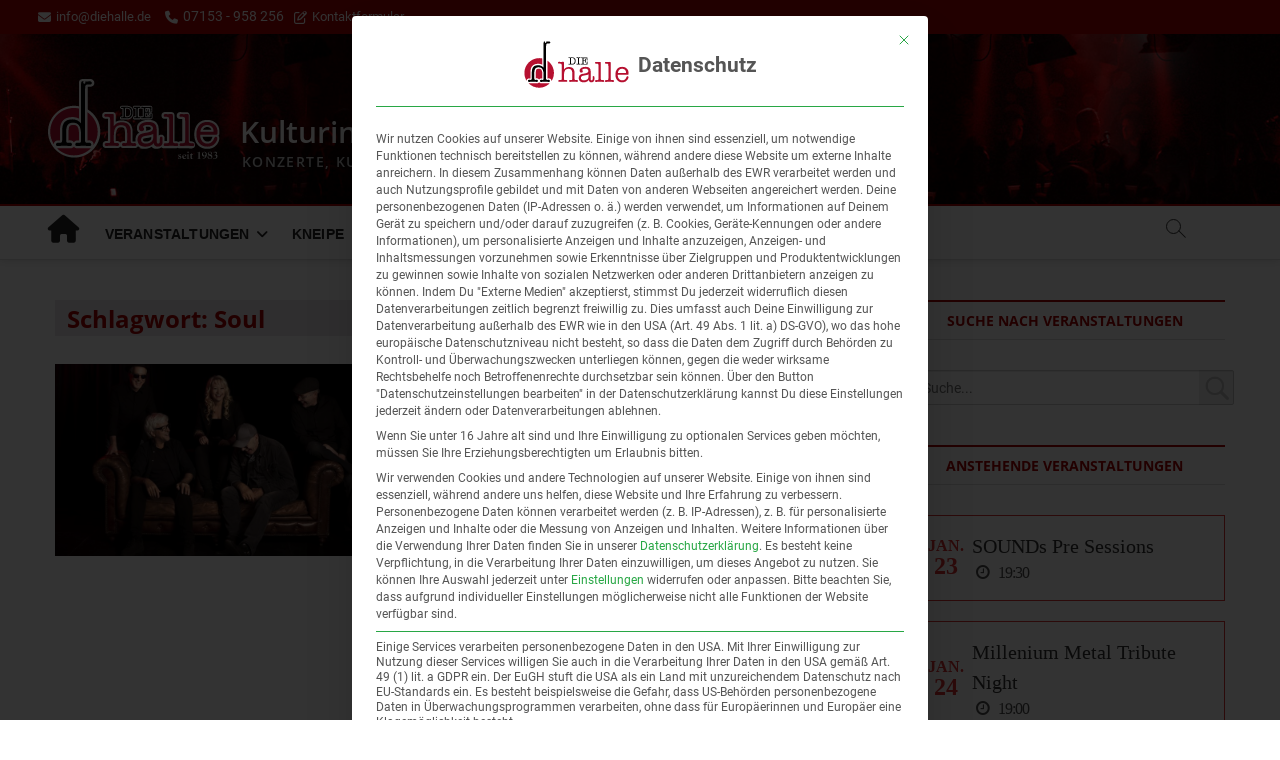

--- FILE ---
content_type: text/html; charset=UTF-8
request_url: https://diehalle.de/wp-admin/admin-ajax.php?action=ecsa_search_data&display=upcoming&nonce_val=1c9cc38c30
body_size: 1811
content:
[{"url":"https://diehalle.de/event/sounds-pre-sessions/","name":"SOUNDs Pre Sessions","fimg":"https://diehalle.de/wp-content/uploads/2024/03/SOUNDs-Pre-Session-Webbild-150x150.jpg","StartDate":"Fr., 23 Januar, 2026 07:30 p.m.","EventVenue":"Kanalstra\u00dfe 10\n\t\n\t\t\n\t\tReichenbach a. d. Fils,\n\n\tBaden_W\u00fcrttemberg\n\n\t73262\n\n\tGermany"},{"url":"https://diehalle.de/event/millenium-metal-night/","name":"Millenium Metal Tribute Night","fimg":"https://diehalle.de/wp-content/uploads/2025/06/20260124_Flyer_Halle_Quadrat-150x150.jpg","StartDate":"Sa., 24 Januar, 2026 07:00 p.m.","EventVenue":"Kanalstra\u00dfe 10\n\t\n\t\t\n\t\tReichenbach a. d. Fils,\n\n\tBaden_W\u00fcrttemberg\n\n\t73262\n\n\tGermany"},{"url":"https://diehalle.de/event/purple-rising/","name":"Purple Rising","fimg":"https://diehalle.de/wp-content/uploads/2021/01/Purple-Rising_Pressefoto-1_Juergen-Parr-002-150x150.jpg","StartDate":"Fr., 30 Januar, 2026 08:00 p.m.","EventVenue":"Kanalstra\u00dfe 10\n\t\n\t\t\n\t\tReichenbach a. d. Fils,\n\n\tBaden_W\u00fcrttemberg\n\n\t73262\n\n\tGermany"},{"url":"https://diehalle.de/event/the-bang-bags/","name":"The Bang Bags","fimg":"https://diehalle.de/wp-content/uploads/2021/01/the-bang-bags-quadrat-by-Jorg-Onken-150x150.jpg","StartDate":"Sa., 31 Januar, 2026 08:00 p.m.","EventVenue":"Kanalstra\u00dfe 10\n\t\n\t\t\n\t\tReichenbach a. d. Fils,\n\n\tBaden_W\u00fcrttemberg\n\n\t73262\n\n\tGermany"},{"url":"https://diehalle.de/event/manfred-manns-earth-band/","name":"Manfred Mann\u2019s Earth Band","fimg":"https://diehalle.de/wp-content/uploads/2025/05/ManfredMannsEarthBand-4-c-Heiko-Britz-150x150.jpg","StartDate":"So., 01 Februar, 2026 06:00 p.m.","EventVenue":"Heiligkreuzstr. 4\n\t\n\t\t\n\t\tN\u00fcrtingen,\n\n\n\t72622\n\n\tDeutschland"},{"url":"https://diehalle.de/event/wishbone-ash/","name":"Wishbone Ash","fimg":"https://diehalle.de/wp-content/uploads/2023/05/WA-Press-150x150.jpg","StartDate":"Fr., 06 Februar, 2026 07:00 p.m.","EventVenue":"Kanalstra\u00dfe 10\n\t\n\t\t\n\t\tReichenbach a. d. Fils,\n\n\tBaden_W\u00fcrttemberg\n\n\t73262\n\n\tGermany"},{"url":"https://diehalle.de/event/halbzeit-es-ist-noch-nichts-entschieden/","name":"HALBZEIT &#8211; es ist noch nichts entschieden!","fimg":"https://diehalle.de/wp-content/uploads/2026/01/HALBZEIT-Website-150x150.jpg","StartDate":"Sa., 07 Februar, 2026 09:00 p.m.","EventVenue":"Kanalstra\u00dfe 10\n\t\n\t\t\n\t\tReichenbach a. d. Fils,\n\n\tBaden_W\u00fcrttemberg\n\n\t73262\n\n\tGermany"},{"url":"https://diehalle.de/event/planet-floyd/","name":"Planet Floyd","fimg":"https://diehalle.de/wp-content/uploads/2021/01/Planet-Floyd-Show_2016_004-150x150.jpg","StartDate":"Fr., 13 Februar, 2026 07:30 p.m.","EventVenue":"Kanalstra\u00dfe 10\n\t\n\t\t\n\t\tReichenbach a. d. Fils,\n\n\tBaden_W\u00fcrttemberg\n\n\t73262\n\n\tGermany"},{"url":"https://diehalle.de/event/die-grabowskis/","name":"Die Grabowskis","fimg":"https://diehalle.de/wp-content/uploads/2025/07/Die-Grabowskis_Foto-Reiner-Pfisterer__Presse1_DSC0014-150x150.jpg","StartDate":"Sa., 14 Februar, 2026 07:00 p.m.","EventVenue":"Kanalstra\u00dfe 10\n\t\n\t\t\n\t\tReichenbach a. d. Fils,\n\n\tBaden_W\u00fcrttemberg\n\n\t73262\n\n\tGermany"},{"url":"https://diehalle.de/event/nitrogods/","name":"Nitrogods","fimg":"https://diehalle.de/wp-content/uploads/2024/05/Promobild-NITROGODS-150x150.jpg","StartDate":"Sa., 21 Februar, 2026 07:00 p.m.","EventVenue":"Kanalstra\u00dfe 10\n\t\n\t\t\n\t\tReichenbach a. d. Fils,\n\n\tBaden_W\u00fcrttemberg\n\n\t73262\n\n\tGermany"},{"url":"https://diehalle.de/event/the-dynamite-daze/","name":"Didi &#038; The Dynamite Daze","fimg":"https://diehalle.de/wp-content/uploads/2024/05/ddaze2aforweb-002-150x150.jpg","StartDate":"Fr., 27 Februar, 2026 08:00 p.m.","EventVenue":"Kanalstra\u00dfe 10\n\t\n\t\t\n\t\tReichenbach a. d. Fils,\n\n\tBaden_W\u00fcrttemberg\n\n\t73262\n\n\tGermany"},{"url":"https://diehalle.de/event/yeehaw-die-country-party/","name":"Yeehaw! die Country Party","fimg":"https://diehalle.de/wp-content/uploads/2026/01/Yeehaw-Bild-Webseite-1-150x150.jpg","StartDate":"Sa., 07 M\u00e4rz, 2026 06:30 p.m.","EventVenue":"Kanalstra\u00dfe 10\n\t\n\t\t\n\t\tReichenbach a. d. Fils,\n\n\tBaden_W\u00fcrttemberg\n\n\t73262\n\n\tGermany"},{"url":"https://diehalle.de/event/ektomorf/","name":"Ektomorf","fimg":"https://diehalle.de/wp-content/uploads/2025/12/EKTOMORF_Band-Picture_2025_01_HERETIC-150x150.jpeg","StartDate":"Fr., 13 M\u00e4rz, 2026 07:00 p.m.","EventVenue":"Kanalstra\u00dfe 10\n\t\n\t\t\n\t\tReichenbach a. d. Fils,\n\n\tBaden_W\u00fcrttemberg\n\n\t73262\n\n\tGermany"},{"url":"https://diehalle.de/event/railroad-records-powered-by-king-crucial-soundsystem/","name":"The Railroad Session powered by King Crucial Soundsystem","fimg":"https://diehalle.de/wp-content/uploads/2026/01/2025-03-14-Railroad-Records-Flyer-150x150.jpeg","StartDate":"Sa., 14 M\u00e4rz, 2026 09:00 p.m.","EventVenue":"Kanalstra\u00dfe 10\n\t\n\t\t\n\t\tReichenbach a. d. Fils,\n\n\tBaden_W\u00fcrttemberg\n\n\t73262\n\n\tGermany"},{"url":"https://diehalle.de/event/viva-la-vida/","name":"Viva La Vida","fimg":"https://diehalle.de/wp-content/uploads/2024/01/VivaLaVida-1080x1080-1-150x150.jpg","StartDate":"Fr., 20 M\u00e4rz, 2026 08:00 p.m.","EventVenue":"Kanalstra\u00dfe 10\n\t\n\t\t\n\t\tReichenbach a. d. Fils,\n\n\tBaden_W\u00fcrttemberg\n\n\t73262\n\n\tGermany"},{"url":"https://diehalle.de/event/hole-full-of-love/","name":"Hole Full of Love","fimg":"https://diehalle.de/wp-content/uploads/2020/12/HoleFullofLove16-e1607497623688-150x150.jpg","StartDate":"Sa., 21 M\u00e4rz, 2026 08:00 p.m.","EventVenue":"Kanalstra\u00dfe 10\n\t\n\t\t\n\t\tReichenbach a. d. Fils,\n\n\tBaden_W\u00fcrttemberg\n\n\t73262\n\n\tGermany"},{"url":"https://diehalle.de/event/kiss-forever-band/","name":"KISS Forever Band","fimg":"https://diehalle.de/wp-content/uploads/2022/11/Kiss-Forever-Band-150x150.jpg","StartDate":"Fr., 27 M\u00e4rz, 2026 08:00 p.m.","EventVenue":"Kanalstra\u00dfe 10\n\t\n\t\t\n\t\tReichenbach a. d. Fils,\n\n\tBaden_W\u00fcrttemberg\n\n\t73262\n\n\tGermany"},{"url":"https://diehalle.de/event/laura-cox/","name":"Laura Cox","fimg":"https://diehalle.de/wp-content/uploads/2025/09/LAURA-COX-2026-c-mfp-150x150.jpg","StartDate":"Sa., 28 M\u00e4rz, 2026 08:00 p.m.","EventVenue":"Kanalstra\u00dfe 10\n\t\n\t\t\n\t\tReichenbach a. d. Fils,\n\n\tBaden_W\u00fcrttemberg\n\n\t73262\n\n\tGermany"},{"url":"https://diehalle.de/event/the-queen-kings/","name":"The Queen Kings &#8211; A Tribute to Queen","fimg":"https://diehalle.de/wp-content/uploads/2020/12/QK2018-Rene-van-der-Vorden-e1607497747225-150x150.jpg","StartDate":"Fr., 17 April, 2026 08:00 p.m.","EventVenue":"Kanalstra\u00dfe 10\n\t\n\t\t\n\t\tReichenbach a. d. Fils,\n\n\tBaden_W\u00fcrttemberg\n\n\t73262\n\n\tGermany"},{"url":"https://diehalle.de/event/dio-alive/","name":"Dio Alive","fimg":"https://diehalle.de/wp-content/uploads/2024/02/Dio-Alive_Collage-150x150.jpg","StartDate":"Sa., 18 April, 2026 08:00 p.m.","EventVenue":"Kanalstra\u00dfe 10\n\t\n\t\t\n\t\tReichenbach a. d. Fils,\n\n\tBaden_W\u00fcrttemberg\n\n\t73262\n\n\tGermany"},{"url":"https://diehalle.de/event/rebel-songs-die-nacht-fuer-alle-die-gitarren-lieben/","name":"Rebel Songs &#8211; die Nacht f\u00fcr alle, die Gitarren lieben!","fimg":"https://diehalle.de/wp-content/uploads/2025/09/REBEL-SONGS_FlyerA6_105x148mm_WEB-002-150x150.jpg","StartDate":"Fr., 24 April, 2026 09:00 p.m.","EventVenue":"Kanalstra\u00dfe 10\n\t\n\t\t\n\t\tReichenbach a. d. Fils,\n\n\tBaden_W\u00fcrttemberg\n\n\t73262\n\n\tGermany"},{"url":"https://diehalle.de/event/franz-mayer-experience/","name":"Franz Mayer Experience","fimg":"https://diehalle.de/wp-content/uploads/2025/11/Franz-Mayer-Experience-Pressefoto-2024-QF-150x150.jpg","StartDate":"Sa., 25 April, 2026 08:00 p.m.","EventVenue":"Kanalstra\u00dfe 10\n\t\n\t\t\n\t\tReichenbach a. d. Fils,\n\n\tBaden_W\u00fcrttemberg\n\n\t73262\n\n\tGermany"},{"url":"https://diehalle.de/event/rock-meets-classic/","name":"Rock Meets Classic","fimg":"https://diehalle.de/wp-content/uploads/2025/07/Siggi-Schwarz-Rock-meets-Classic-small-150x150.jpg","StartDate":"Fr., 08 Mai, 2026 07:00 p.m.","EventVenue":"Kanalstra\u00dfe 10\n\t\n\t\t\n\t\tReichenbach a. d. Fils,\n\n\tBaden_W\u00fcrttemberg\n\n\t73262\n\n\tGermany"},{"url":"https://diehalle.de/event/spider-murphy-gang/","name":"Spider Murphy Gang","fimg":"https://diehalle.de/wp-content/uploads/2025/11/Presse-SpiderMurphyGang-c-HangenPhoto-002-150x150.jpg","StartDate":"Fr., 08 Mai, 2026 07:00 p.m.","EventVenue":"Heiligkreuzstr. 4\n\t\n\t\t\n\t\tN\u00fcrtingen,\n\n\n\t72622\n\n\tDeutschland"},{"url":"https://diehalle.de/event/wildflowers/","name":"Wildflower","fimg":"https://diehalle.de/wp-content/uploads/2025/11/2024_Wildflower_01_044F-150x150.jpg","StartDate":"Fr., 22 Mai, 2026 08:00 p.m.","EventVenue":"Kanalstra\u00dfe 10\n\t\n\t\t\n\t\tReichenbach a. d. Fils,\n\n\tBaden_W\u00fcrttemberg\n\n\t73262\n\n\tGermany"},{"url":"https://diehalle.de/event/sonic-love/","name":"Sonic Love","fimg":"https://diehalle.de/wp-content/uploads/2024/06/Sonic-Love_1-150x150.jpg","StartDate":"Fr., 09 Oktober, 2026 08:00 p.m.","EventVenue":"Kanalstra\u00dfe 10\n\t\n\t\t\n\t\tReichenbach a. d. Fils,\n\n\tBaden_W\u00fcrttemberg\n\n\t73262\n\n\tGermany"},{"url":"https://diehalle.de/event/seven-shots/","name":"Seven Shots","fimg":"https://diehalle.de/wp-content/uploads/2025/07/SevenShots_Quad_1000x1000px_2024_ChristianLanger-150x150.jpg","StartDate":"Fr., 23 Oktober, 2026 08:00 p.m.","EventVenue":"Kanalstra\u00dfe 10\n\t\n\t\t\n\t\tReichenbach a. d. Fils,\n\n\tBaden_W\u00fcrttemberg\n\n\t73262\n\n\tGermany"},{"url":"https://diehalle.de/event/the-12-tenors/","name":"The 12 Tenors","fimg":"https://diehalle.de/wp-content/uploads/2020/12/12-Tenors-2027-150x150.jpg","StartDate":"Fr., 22 Januar, 2027 07:00 p.m.","EventVenue":"Heiligkreuzstr. 4\n\t\n\t\t\n\t\tN\u00fcrtingen,\n\n\n\t72622\n\n\tDeutschland"}]

--- FILE ---
content_type: text/html; charset=UTF-8
request_url: https://diehalle.de/wp-admin/admin-ajax.php?action=ecsa_search_data&display=past&nonce_val=1c9cc38c30
body_size: 120
content:
[{"url":"https://diehalle.de/event/a-night-of-queen/","name":"A Night of Queen","fimg":"https://diehalle.de/wp-content/uploads/2023/02/A-Night-Of-Queen_87-c-Heiko-Britz-150x150.jpg","StartDate":"Sa., 17 Januar, 2026 07:00 p.m.","EventVenue":"Heiligkreuzstr. 4\n\t\n\t\t\n\t\tN\u00fcrtingen,\n\n\n\t72622\n\n\tDeutschland"}]

--- FILE ---
content_type: text/css
request_url: https://diehalle.de/wp-content/themes/diehalle/style.css?ver=6.9
body_size: 6052
content:
/*
 Theme Name:   die Halle e.V.
 Description:  Theme der Kulturinitiative die Halle e.V. Reichenbach a. d. Fils
 Author:       TripleMedia
 Author URI:   https://www.triplemedia.de
 Template:     magbook
 Version:      1.0
 Text Domain:  die-halle
*/
*, html {
	transition: transform .2s;
}
a {
    color: #0f0;
}
a.more-link {
    color: #a00;
    display: block;
    font-size: 1em;
    font-weight: 600;
    float: right;
	text-decoration: none;
	border-bottom: 1px solid #a00;
}
article::after {
    content: ' ';
    display: block;
	clear: left;
}
span.onsale {
	display: none;
}
del {text-decoration: none !important; display: inline !important;}
del:after {content: ' '; display: block;}
img.custom-logo {
	margin-right:20px;
}
.logo-bar {
	background: #333 url(/wp-content/uploads/2019/09/Die-Halle-Konzertimpression.jpg);
	background-size: cover;
	background-position: center center;
}
#site-description {
	color: #ccc !important;
	margin-left:2px;
	text-shadow: 1px 1px 3px #000000;
	font-size:14px !important;
}
h1#site-title a {
	font-size: 33px;
	color:#fff;
}
#site-detail {
	padding: 30px 0 0px 0;
}
h1#site-title a, h2#site-title a {
    font-size: 30px;
	color:#fff;
}
h1#site-title a:hover, h2#site-title a:hover, .header-social-block .social-links li a:hover {
    color: #fff !important;
	text-decoration: none;
}
.header-social-block .social-links li a:hover {
	transform: scale(1.5);
}
@media only screen and (min-width: 1023px) {
	
.woocommerce img.custom-logo, img.custom-logo {
  max-width: 30% !important;
}
#site-detail {
	max-width: 60%;
	padding: 50px 0 0 0 !important;
}
.logo-bar #site-branding {
  width: 80%;
}
}
footer img.size-medium {
	width:100%;
}
.widget-cat-box-2 .box-two-layout-2 .post h2.entry-title {
    font-size: 120% !important;
}
.widget-cat-box-2 .box-two-layout-2 .post h4.entry-name {
    font-size: 100%;
    line-height: 1.318;
    font-style: italic;
    font-weight: 100;
    margin: -10px 0px 10px 0px;
}
.main-slider .multi-slider {
    padding: 0px;
	margin-top: -20px;
}
.main-slider .multi-slider .image-slider {
	margin: 0 0 20px 0;
	min-height:350px !important;
}
.cl-16 {display:none;}
	#ect-events-list-content .style-1 .ect-list-post-left .ect-list-date {
	opacity: 0.8;
}
i.halle {
	color:#a30000;
	font-size:150%;
	margin-right:2%;
}
.top-bar .widget_contact ul li {
    color: #fff;
    font-size: 14px !important;
    margin-top: -3px;
}
.top-bar .widget_contact ul li:hover, .top-bar .widget_contact ul li a:hover, .slider-content .slider-title a:hover {
    color: #eee !important;
}
.elementor-page #content > .wrap, #content .wrap {
    max-width: 1170px !important;
}
.widget_contact ul li a:hover {
	opacity: 1;
}
.cat-box-two-text header.entry-header {
	display: block !important;
}
#secondary .widget-title {
    border-top: 2px solid #aa0000;
	color: #aa0000;
}
h3.widget-title {
	color: #aa0000;
	text-decoration: none;
	border-bottom: 1px solid #aa0000;
	font-weight: 600;
	padding-bottom: 10px;
}
.widget-cat-box .widget-title, .widget-cat-box-2 .widget-title, .entry-title a:hover, .entry-title a:focus, .entry-title a:active, #tribe-events-content a {
	color: #aa0000;
	text-decoration: none;
	border-bottom: 1px solid #aa0000;
}
.main-navigation a:hover, .main-navigation ul li:hover > a {
	border-bottom: none !important;
	text-decoration: none;
}
.news-header-title::after, .breaking-news-header, .news-header-title::after, .tab-menu, .go-to-top .icon-bg, .top-bar {
	background-color:#aa0000 !important;
}
.main-navigation a:hover, .main-navigation ul li.current-menu-item a, .main-navigation ul li.current_page_ancestor a, .main-navigation ul li.current-menu-ancestor a, .main-navigation ul li.current_page_item a, .main-navigation ul li:hover > a, .main-navigation li.current-menu-ancestor.menu-item-has-children > a::after, .main-navigation li.current-menu-item.menu-item-has-children > a::after, .main-navigation ul li:hover > a::after, .main-navigation li.menu-item-has-children > a:hover::after, .main-navigation li.page_item_has_children > a:hover::after, .main-navigation ul li ul li a:hover, .main-navigation ul li ul li:hover > a, .main-navigation ul li.current-menu-item ul li a:hover, #custom_html-5 a, a:hover {
	color: #aa0000 !important;
}
.n2-ss-layer {
	padding:1% !important;
}
dl, ol, ul {
    margin-top: 0.2rem !important;
    margin-bottom: 0 !important;
}
.header-social-block .social-links {
    margin-top: 0 !important;
}
.main-navigation ul li ul li a {
	font-size: 14px;
}

a:focus {
	outline: none;
}
/************************* CMT **********************************/
#BorlabsCookieBox ._brlbs-box-wrap {
    max-width: 800px;
}
#BorlabsCookieBox ._brlbs-manage, #BorlabsCookieBox ._brlbs-legal {
    font-size: .9em;
}
#BorlabsCookieBox ._brlbs-accept {
    display: inline-block;
    width: 48%;
    margin: auto;
}
#BorlabsCookieBox .no-gutters ._brlbs-accept {
    width: 100%;
}
.BorlabsCookie ._brlbs-content-blocker ._brlbs-embed, .BorlabsCookie ._brlbs-content-blocker ._brlbs-embed ._brlbs-thumbnail {
    width: 100%;
}
.BorlabsCookie._brlbs-switch-consent {
    display: flex;
    float: left;
    position: absolute;
    margin: 10px;
    background-color: #fff;
    padding: 5px;
    border-radius: 20px;
    font-size: 0.8em;
    font-weight: bold;
    box-shadow: 5px 2px 5px;
}
.BorlabsCookie._brlbs-switch-consent ._brlbs-btn-switch--textRight {
    margin-right: 2.8em;
}
/************************* SHOP **********************************/
.woocommerce .col2-set .col-1, .woocommerce-page .col2-set .col-1, .woocommerce .col2-set .col-2, .woocommerce-page .col2-set .col-2 {
    max-width: none;
}
/* .woocommerce ul.products li.product, .woocommerce-page ul.products li.product {
    width: 90%;
} */
.woocommerce-checkout .checkout .col-2 h3#ship-to-different-address {
	font-size: 1em;
	font-weight: bold;
}
.woocommerce-input-wrapper {
	width:100%
}
#customer_details h3, h3#order_review, h3#order_review_heading {
	font-size: 1.4rem;
}
h1.page-title {
    background-color: #ebe9eb;
    padding: 0.1em 0.5em;
    font-weight: bold;
    color: #a00;
}
.cross-sells h2 {
	font-size:1.4em;
}
.woocommerce ul.products li.product .woocommerce-loop-product__title, .woocommerce ul.products li.product h3 {
    font-weight: bold;
	background:none;
}
.product p.wc-gzd-additional-info {
    margin: 0;
	font-size: .7em;
}
.woocommerce ul.products li.product .price ins { 
	margin-bottom: 0;
}
#tab-description h2, section.products h2 {
	/* font-size: 1em;
	background-color: #ddd;
	padding: 0.5em; */
	display:none;
}
.posted_in::before {
    content: " / ";
}
.posted_in, .sku_wrapper, .tagged_as {
	font-size: 0.8em;
}
.woocommerce .cart-collaterals .cross-sells ul.products li, .woocommerce-page .cart-collaterals .cross-sells ul.products li {
    width: 45%;
	margin: 2%;
}
select#billing_title, select#shipping_title {
	width: 50%;
	max-width: 200px;
	min-width: 100px;
}
p.form-row-wide {
    width: 75%;
	max-width: 500px;
	min-width: 300px;
	}
#product-911 .entry-summary p.variation_modified del {
    opacity: 1;
	text-decoration: none;
}
#product-911 .entry-summary .wc-gzd-sale-price-regular-label::before {
	content: '\A';
    white-space: pre;
}
#product-911 span.onsale, li.post-911 span.onsale {
	display:none;
}
.woocommerce div.product p.price, .woocommerce div.product span.price {
	color: #77a464;
}
#billing_country_field .woocommerce-input-wrapper, #billing_postcode_field .woocommerce-input-wrapper, #billing_city_field .woocommerce-input-wrapper {
    width: 50%;
    padding: 4px 10px;
}
.topbar a:hover, h2#site-title a:hover {
	color:#fff !important;
	text-decoration: none;
}
h2#slider-title a:hover {
	color:#fff !important;
	text-decoration: none;
	border-bottom: 1px dashed #fff;
}
.woocommerce ul.cart_list li img, .woocommerce ul.product_list_widget li img {
    width: 80px;
}
.product_list_widget .wc-gzd-additional-info, .product_list_widget p.price-unit {
    margin: 0;
    line-height: 1em;
}
.woocommerce ul.cart_list li, .woocommerce ul.product_list_widget li {
    margin: 1em 0;
}
.woocommerce-order-overview__payment-method.method, section.woocommerce-order-details {
	margin-top: 2em;
	border-top: 1px solid #ccc !important;
	width: 100%;
	padding-top: 1em;
}
.product_list_widget bdi {
	font-weight:bold;
}
.product_list_widget .wc-gzd-additional-info {
    display: inline;
    font-size: 0.8em;
	font-weight:normal;
}
.product_list_widget img {
	margin-bottom:1em;
}
/*.woocommerce .cart-collaterals .cross-sells, .woocommerce-page .cart-collaterals .cross-sells {
  float: right !important;
}
************************ EVENTS **********************************/

.tribe-common--breakpoint-medium.tribe-events .tribe-events-l-container {
  padding-top: 0;
}
.tribe-common a:not(.tribe-common-anchor--unstyle):focus {
  outline: none;
}
.tribe-events-calendar-list__month-separator-text::before {
  border-bottom: 4px solid #15a526 !important;
  font-size: 6px;
  content: "";
  text-align: center;
  position: absolute;
  bottom: -4px;
  margin-left: -30px;
  left: 50%;
  width: 60px;
}
.tribe-events-calendar-list h4, .tribe-common h4, h4 {
   margin-top: -2% !important;
}
.tribe-events-c-small-cta__price {
  float: right;
}
#tribe-events-pg-template {
	max-width: 1200px;
}
#epta-template a.button, a.button, #epta-template div.button, div.button, .woocommerce a.button {
    color: #fff !important;
    padding: 10px !important;
	margin-left:5px !important;
	margin-right:0px !important;
  text-align: center;
  margin-bottom: 1em;
  clear: both;
  border-radius: 2px;
  background-color: #a00;
  font-weight: 600;
  display: inline-block;
}
.ect-rate strong {
	font-size:150%;
	font-weight:700;
}
 .tribe-common .tribe-common-anchor-thin:hover, .tribe-common .tribe-common-anchor-thin:active, .tribe-common .tribe-common-anchor-thin:focus {
  border-bottom: none;
}
dd.tribe-events-event-tickets {
 display: inline-block;
}
#epta-template a.button:hover, a.button:hover {
	box-shadow: 2px 2px 5px #666;
	color: #fff !important;
}
.single-tribe_events .tribe-events-event-image {
	clear: none;
	float: right;
}
#tribe-events .tribe-events-button, #tribe-events .tribe-events-button:hover, #tribe_events_filters_wrapper input[type="submit"], .tribe-events-button, .tribe-events-button.tribe-active:hover, .tribe-events-button.tribe-inactive, .tribe-events-button:hover, .tribe-events-calendar td.tribe-events-present div[id*="tribe-events-daynum-"], .tribe-events-calendar td.tribe-events-present div[id*="tribe-events-daynum-"] > a {
    background-color: #888;
}
.ect-list-venue {
    background: #dedede !important;
    color: #666 !important;
}
.ect-list-post h2.ect-list-title a {
    color: #a00 !important;
    font-weight: 600 !important;
    font-size: 1.4em !important;
}
#ect-events-list-content a.ect-events-read-more {
    color: #666 !important;
}
.ect-list-post-left .ect-list-date {
    background: rgba(255,255,255,.6) !important;
    color: #000 !important;
}
.ect-list-post-left .ect-list-date:hover {
    background: rgba(255,255,255,.9) !important;
    color: #a00 !important;
}
.ect-list-date .ect-date-area .ev-day {
    font-weight: bold !important;
}
.ect-list-post-right .ect-list-description {
    border-right: 1px solid #aaa !important;
}
.ect-list-post-right {
	background: #eee !important;
}
.youtube {
	width: 100%;
}
.single-tribe_events .tribe-events-venue-map {
	background-image: url(/wp-content/plugins/borlabs-cookie/images/cb-maps.png);
	background-position: cover center center;
}
a.button.large, div.button.large {
    font-size: 1.1em;
    margin-bottom: 0.5em;
    display: block;
	text-align: center;
}
.large a {
	font-size: 2em;
}
div.button.large a {
	font-size: 1em;
	font-weight: normal;
	color:#fff !important;
}

.ect-icon-ticket::before {
    content: '\f145';
}
[class*=" ect-icon-"]::before, [class^="ect-icon-"]::before {
    font-family: ecticons;
    font-style: normal;
    font-weight: 400;
    speak: none;
    display: inline-block;
    text-decoration: inherit;
    width: 1em;
    margin-right: .2em;
    text-align: center;
    font-variant: normal;
    text-transform: none;
    line-height: 1em;
    margin-left: .2em;
    -webkit-font-smoothing: antialiased;
    -moz-osx-font-smoothing: grayscale;
}
a.button.pull-right {
	margin-top:-2.7em;
}
span.website {
	display: inline-block;
	position: relative;
	top: -0.3em;
}
.epta-related-area {
	margin-top:2em;
}
.epta-image-area.no-pad-img, .video.no-pad-img, .sideimg {
	padding:0;
	margin:0.5em 1em 1em 0;
}
.video iframe {
	width:100%;
	height:auto;
	min-height:230px;
	max-height:400px;
}
dd.tribe-events-event-ticketinfo {
	color:#a00;
	text-align: center;
	background-color: #fff;
	margin: 1em -1em !important;
}
section.up-sells.upsells.products {
	clear:both;
}
.startseite h4.entry-title, .startseite p {
	margin-bottom: .2em;
	font-weight: 600;
}
#tribe-bar-form .tribe-bar-submit input[type="submit"] {
    font-size: 14px;
    padding: 5px 10px;
    width: auto;
}
.events-list .tribe-events-loop {
    max-width: none;
}

#ect-events-list-content .ect-list-venue .ect-venue-details, #ect-events-list-content .ect-list-venue .ect-venue-details a, #ect-events-list-content .ect-list-venue .ect-venue-details span {
	color:#333 !important;
}
			
.ect-list-post-right dd.tribe-events-event-ticketinfo {
    margin: 1em 0 !important;
}
.ect-list-post-right a.button.large {
    font-size: 0.8em;
    width: 40%;
    float: right;
    margin: 0em 0em 1em 1em;
	background:transparent;
}
.ect-list-post-right a.button.large:hover {
	color:#a00 !important;
}
.ect-list-post-right.featured  {
    background-color: #fee !important;
}
.ect-list-post-left .caption {
	bottom: 0;
    right: 0;
	top: auto;
	left:auto;
}
#ecsa-search {
	margin: 10px !important;
}
#tribe-events, #tribe-events-pg-template, .tribe-events-pg-template {
    padding: 0px 0px 20px 0px;
}
#tribe-events-pg-template .tribe-events-content h1 {
	font-size: 2.5rem;
	margin:0;
	font-weight: 700;
}
#tribe-events-pg-template .tribe-events-content h2 {
	font-size: 2rem;
	margin:0;
}
.ect-event-content .tribe-events-event-infos-label, .ect-event-content .tribe-events-event-infos {
    background-color: transparent;
    padding: 0px 5px 0px 0px;
    display: inline;
}
p.tickets {
    display: block;
    float: right;
    clear: both;
	margin: 0.3em 0 0 0;
}
.tribe-events-content h2, .tribe-events-content h3, .tribe-events-content h4, .tribe-events-content h5, .tribe-events-content h6, .tribe-events-content ol, .tribe-events-content p, .tribe-events-content ul {
	font-family: "Open Sans", sans-serif;
	font-weight: 500;
	line-height: 1.7;
	margin: 0 0 10px;
}
.tribe-events-meta-group {
  padding: 5px;
  width: auto;
  margin: 0;
}
/************************* ULTIMATE POST WIDGETS **********************************/

.upw-posts.startseite .entry-title a:hover {
	border-bottom: none;
}
.upw-posts.startseite .entry-image.col-md-4, .entry-image.col-sm-6, .sideimg {
	padding:0 !important;
	margin-bottom:0;
	margin-right:0.5em;
}
.upw-posts.startseite p.featured-text {
    font-size: 0.8em;
    font-weight: 600;
    color: #a00;
    display: block;
    margin: 0;
}
.upw-posts.startseite span.entry-cats-list {
    font-size: 0.8em;
    display: block;
    background-color: #ddd;
    text-align: center;
    margin-top: 0.5em;
	clear:both;
}

small.boxed {
	line-height: 1.2em;
	font-size: 0.8em;
	display: inline-block;
	border-bottom: 1px solid #aaa;
	padding-bottom: 1em;
	margin-bottom: 1em;
}
small.boxed a {
	font-size:1em;
}
.featured small.boxed {
	font-weight: bold;
	color: #a00;
}

.halle h3.widget-title, .HoT h3.widget-title {
    padding-bottom: 0.2em;
    margin-bottom: 1em;
}
.halle h3.widget-title:after {
    content: url('../../../wp-content/uploads/2020/12/dieHalle-2020-1.png');
	float: right;
	background-color: #fff;
}
.HoT h3.widget-title:after {
    content: url('../../../wp-content/uploads/2020/12/HoT-2020.png');
	float: right;
	background-color: #fff;
}
#sticky-header {
	border-top: 2px solid #a00;
}
.is-sticky #sticky-header {
    top: 0 !important;
    position: fixed !important;
}
@media only screen and (max-width: 1023px) {
#primary, #secondary {
    width: 96%;
    margin: 0 2%;
	}
footer img.size-medium {
    width: 70%;
}
	footer {
		font-size: 1.2em;
	}
}
@media only screen and (max-width: 767px) {
.post-image-content {
    width: 50%;
    margin-right: 2%;
}
	#BorlabsCookieBox ._brlbs-accept {
    font-size: 0.9em;
    font-weight: 500;
}
	#BorlabsCookieBox p#CookieBoxTextDescription {
	height:auto;
    max-height: 350px;
    overflow-y: scroll; 
}
	#BorlabsCookieBox ._brlbs-box-wrap {
    max-width: 600px;
    margin: 0 1rem;
    height: auto;
}
	#BorlabsCookieBox .cookie-logo {
    max-width: 67px;
	}
.woocommerce .cart-collaterals .cross-sells, .woocommerce .cart-collaterals .cross-sells {
		display: none;
	}
	.cart-contents.menu-item {
	background-color: #a00;
    color: #fff;
    position: absolute;
    width: 106%;
    padding: 10px 20px;
    text-align: center;
    left: -3%;
	}
}
@media only screen and (max-width: 480px) {
	#sb_instagram.sbi_col_4 #sbi_images .sbi_item {
		width:48% !important;
		}
	}
.caption {
    position: absolute;
    top: 1%;
    left: 1%;
    color: #fff;
    float: left;
    font-size: 0.8em;
    background-color: rgba(0,0,0,0.5);
    padding: 1%;
}
ul#menu-side-menu li.menu-item-has-children a {
    background-color: #ddd;
    display: block;
	padding-left:1em;
}
ul#menu-side-menu li.menu-item-has-children a:hover {
	text-decoration:none;
	color: #666;
} 
ul#menu-side-menu li.menu-item-has-children ul.sub-menu a {
	background-color: transparent;
	margin-left:1em;
}
.main-slider .multi-slider .slider-buttons .btn-default {
    margin: 0;
}
ul.payment_methods {
	margin-left: 0px;
}
ul.payment_methods li {
	list-style-type: none;
}
ul.payment_methods li label {
	font-size:1.4em;
	font-weight: bold;
}
h2.entry-title {
	font-weight:600;
	margin-bottom:0.3em;
	font-size: 1.2em;
}
.product_list_item h2.entry-title {
	font-size: 1.1em;
}
h4.entry-name {
	font-size: 1em;
}
.product_list_item h4.entry-name {
	font-size: 0.95em;
}
.product_list_item .sideimg {
    margin: 0 1em 1em 0em !important;
}
.product_list_item del {
	display:none;
}
.product_list_item .amount {
    background-color: #ddd;
    padding: .2em .5em;
    border-radius: 1em;
    margin-top: 0.2em;
    display: inline-block;
    margin-bottom: 0.5em;
}
.product_list_item p.small {
    line-height: 1.2em;
    padding: 0;
    margin: 0;
}
.bottomline {
	margin-bottom:1em;
	border-bottom:1px solid #ddd;
}
.bottomline p {
	margin-bottom:0.5em;
}
#main ul.nodot {
    list-style-type: none;
    margin-left: 1em;
    font-size: 1.2em;
}
#main ol {
	margin-left:2em;
}
#main ol li {
    line-height: 1.4em;
    margin-bottom: 0.3em;
}
.widget {
    margin-bottom: 40px;
}
.elementor-page #content {
	padding: 40px 0 20px;
}
.elementor-page .page-header, .blog .page-header, .category .page-header {
    display: block;
}
img.logo {
	height:20px !important;
}
.coronabox {
font-size: .8em;
background-color: #fff;
padding: 0.5em;
display: inline-block;
line-height: 1.2em;
border: 2px dotted #8d8;
}
.coronabox img {float:left; margin-right:1em;}
@media only screen and (max-width:1023px) {
#primary, #secondary {
	width: 96% !important;
	}
}
.main-slider .multi-slider .image-slider {
	margin:-2px 0px 20px 0px !important;
}
.ect-social-share-list a {
	margin:10px;
}
a.wc-forward {
	padding: 10px !important;
}
div.product div.wc-ppcp-product-payments__container {
 display: none;
}
#order_review_heading {
	margin-top:20px;
}
footer a._brlbs-btn-cookie-preference {
background-color: #600 !important;}

span.geb-info {
font-size: .7em;}

--- FILE ---
content_type: text/css
request_url: https://diehalle.de/wp-content/themes/diehalle/roboto.css?ver=6.9
body_size: 713
content:
/* roboto-100 - latin */
@font-face {
  font-family: 'Roboto';
  font-style: normal;
  font-weight: 100;
  src: url('fonts/roboto/roboto-v20-latin-100.eot'); /* IE9 Compat Modes */
  src: local('Roboto Thin'), local('Roboto-Thin'),
       url('fonts/roboto/roboto-v20-latin-100.eot?#iefix') format('embedded-opentype'), /* IE6-IE8 */
       url('fonts/roboto/roboto-v20-latin-100.woff2') format('woff2'), /* Super Modern Browsers */
       url('fonts/roboto/roboto-v20-latin-100.woff') format('woff'), /* Modern Browsers */
       url('fonts/roboto/roboto-v20-latin-100.ttf') format('truetype'), /* Safari, Android, iOS */
       url('fonts/roboto/roboto-v20-latin-100.svg#Roboto') format('svg'); /* Legacy iOS */
}

/* roboto-100italic - latin */
@font-face {
  font-family: 'Roboto';
  font-style: italic;
  font-weight: 100;
  src: url('fonts/roboto/roboto-v20-latin-100italic.eot'); /* IE9 Compat Modes */
  src: local('Roboto Thin Italic'), local('Roboto-ThinItalic'),
       url('fonts/roboto/roboto-v20-latin-100italic.eot?#iefix') format('embedded-opentype'), /* IE6-IE8 */
       url('fonts/roboto/roboto-v20-latin-100italic.woff2') format('woff2'), /* Super Modern Browsers */
       url('fonts/roboto/roboto-v20-latin-100italic.woff') format('woff'), /* Modern Browsers */
       url('fonts/roboto/roboto-v20-latin-100italic.ttf') format('truetype'), /* Safari, Android, iOS */
       url('fonts/roboto/roboto-v20-latin-100italic.svg#Roboto') format('svg'); /* Legacy iOS */
}

/* roboto-300italic - latin */
@font-face {
  font-family: 'Roboto';
  font-style: italic;
  font-weight: 300;
  src: url('fonts/roboto/roboto-v20-latin-300italic.eot'); /* IE9 Compat Modes */
  src: local('Roboto Light Italic'), local('Roboto-LightItalic'),
       url('fonts/roboto/roboto-v20-latin-300italic.eot?#iefix') format('embedded-opentype'), /* IE6-IE8 */
       url('fonts/roboto/roboto-v20-latin-300italic.woff2') format('woff2'), /* Super Modern Browsers */
       url('fonts/roboto/roboto-v20-latin-300italic.woff') format('woff'), /* Modern Browsers */
       url('fonts/roboto/roboto-v20-latin-300italic.ttf') format('truetype'), /* Safari, Android, iOS */
       url('fonts/roboto/roboto-v20-latin-300italic.svg#Roboto') format('svg'); /* Legacy iOS */
}

/* roboto-300 - latin */
@font-face {
  font-family: 'Roboto';
  font-style: normal;
  font-weight: 300;
  src: url('fonts/roboto/roboto-v20-latin-300.eot'); /* IE9 Compat Modes */
  src: local('Roboto Light'), local('Roboto-Light'),
       url('fonts/roboto/roboto-v20-latin-300.eot?#iefix') format('embedded-opentype'), /* IE6-IE8 */
       url('fonts/roboto/roboto-v20-latin-300.woff2') format('woff2'), /* Super Modern Browsers */
       url('fonts/roboto/roboto-v20-latin-300.woff') format('woff'), /* Modern Browsers */
       url('fonts/roboto/roboto-v20-latin-300.ttf') format('truetype'), /* Safari, Android, iOS */
       url('fonts/roboto/roboto-v20-latin-300.svg#Roboto') format('svg'); /* Legacy iOS */
}

/* roboto-regular - latin */
@font-face {
  font-family: 'Roboto';
  font-style: normal;
  font-weight: 400;
  src: url('fonts/roboto/roboto-v20-latin-regular.eot'); /* IE9 Compat Modes */
  src: local('Roboto'), local('Roboto-Regular'),
       url('fonts/roboto/roboto-v20-latin-regular.eot?#iefix') format('embedded-opentype'), /* IE6-IE8 */
       url('fonts/roboto/roboto-v20-latin-regular.woff2') format('woff2'), /* Super Modern Browsers */
       url('fonts/roboto/roboto-v20-latin-regular.woff') format('woff'), /* Modern Browsers */
       url('fonts/roboto/roboto-v20-latin-regular.ttf') format('truetype'), /* Safari, Android, iOS */
       url('fonts/roboto/roboto-v20-latin-regular.svg#Roboto') format('svg'); /* Legacy iOS */
}

/* roboto-italic - latin */
@font-face {
  font-family: 'Roboto';
  font-style: italic;
  font-weight: 400;
  src: url('fonts/roboto/roboto-v20-latin-italic.eot'); /* IE9 Compat Modes */
  src: local('Roboto Italic'), local('Roboto-Italic'),
       url('fonts/roboto/roboto-v20-latin-italic.eot?#iefix') format('embedded-opentype'), /* IE6-IE8 */
       url('fonts/roboto/roboto-v20-latin-italic.woff2') format('woff2'), /* Super Modern Browsers */
       url('fonts/roboto/roboto-v20-latin-italic.woff') format('woff'), /* Modern Browsers */
       url('fonts/roboto/roboto-v20-latin-italic.ttf') format('truetype'), /* Safari, Android, iOS */
       url('fonts/roboto/roboto-v20-latin-italic.svg#Roboto') format('svg'); /* Legacy iOS */
}

/* roboto-500 - latin */
@font-face {
  font-family: 'Roboto';
  font-style: normal;
  font-weight: 500;
  src: url('fonts/roboto/roboto-v20-latin-500.eot'); /* IE9 Compat Modes */
  src: local('Roboto Medium'), local('Roboto-Medium'),
       url('fonts/roboto/roboto-v20-latin-500.eot?#iefix') format('embedded-opentype'), /* IE6-IE8 */
       url('fonts/roboto/roboto-v20-latin-500.woff2') format('woff2'), /* Super Modern Browsers */
       url('fonts/roboto/roboto-v20-latin-500.woff') format('woff'), /* Modern Browsers */
       url('fonts/roboto/roboto-v20-latin-500.ttf') format('truetype'), /* Safari, Android, iOS */
       url('fonts/roboto/roboto-v20-latin-500.svg#Roboto') format('svg'); /* Legacy iOS */
}

/* roboto-700 - latin */
@font-face {
  font-family: 'Roboto';
  font-style: normal;
  font-weight: 700;
  src: url('fonts/roboto/roboto-v20-latin-700.eot'); /* IE9 Compat Modes */
  src: local('Roboto Bold'), local('Roboto-Bold'),
       url('fonts/roboto/roboto-v20-latin-700.eot?#iefix') format('embedded-opentype'), /* IE6-IE8 */
       url('fonts/roboto/roboto-v20-latin-700.woff2') format('woff2'), /* Super Modern Browsers */
       url('fonts/roboto/roboto-v20-latin-700.woff') format('woff'), /* Modern Browsers */
       url('fonts/roboto/roboto-v20-latin-700.ttf') format('truetype'), /* Safari, Android, iOS */
       url('fonts/roboto/roboto-v20-latin-700.svg#Roboto') format('svg'); /* Legacy iOS */
}

/* roboto-500italic - latin */
@font-face {
  font-family: 'Roboto';
  font-style: italic;
  font-weight: 500;
  src: url('fonts/roboto/roboto-v20-latin-500italic.eot'); /* IE9 Compat Modes */
  src: local('Roboto Medium Italic'), local('Roboto-MediumItalic'),
       url('fonts/roboto/roboto-v20-latin-500italic.eot?#iefix') format('embedded-opentype'), /* IE6-IE8 */
       url('fonts/roboto/roboto-v20-latin-500italic.woff2') format('woff2'), /* Super Modern Browsers */
       url('fonts/roboto/roboto-v20-latin-500italic.woff') format('woff'), /* Modern Browsers */
       url('fonts/roboto/roboto-v20-latin-500italic.ttf') format('truetype'), /* Safari, Android, iOS */
       url('fonts/roboto/roboto-v20-latin-500italic.svg#Roboto') format('svg'); /* Legacy iOS */
}

/* roboto-700italic - latin */
@font-face {
  font-family: 'Roboto';
  font-style: italic;
  font-weight: 700;
  src: url('fonts/roboto/roboto-v20-latin-700italic.eot'); /* IE9 Compat Modes */
  src: local('Roboto Bold Italic'), local('Roboto-BoldItalic'),
       url('fonts/roboto/roboto-v20-latin-700italic.eot?#iefix') format('embedded-opentype'), /* IE6-IE8 */
       url('fonts/roboto/roboto-v20-latin-700italic.woff2') format('woff2'), /* Super Modern Browsers */
       url('fonts/roboto/roboto-v20-latin-700italic.woff') format('woff'), /* Modern Browsers */
       url('fonts/roboto/roboto-v20-latin-700italic.ttf') format('truetype'), /* Safari, Android, iOS */
       url('fonts/roboto/roboto-v20-latin-700italic.svg#Roboto') format('svg'); /* Legacy iOS */
}

/* roboto-900 - latin */
@font-face {
  font-family: 'Roboto';
  font-style: normal;
  font-weight: 900;
  src: url('fonts/roboto/roboto-v20-latin-900.eot'); /* IE9 Compat Modes */
  src: local('Roboto Black'), local('Roboto-Black'),
       url('fonts/roboto/roboto-v20-latin-900.eot?#iefix') format('embedded-opentype'), /* IE6-IE8 */
       url('fonts/roboto/roboto-v20-latin-900.woff2') format('woff2'), /* Super Modern Browsers */
       url('fonts/roboto/roboto-v20-latin-900.woff') format('woff'), /* Modern Browsers */
       url('fonts/roboto/roboto-v20-latin-900.ttf') format('truetype'), /* Safari, Android, iOS */
       url('fonts/roboto/roboto-v20-latin-900.svg#Roboto') format('svg'); /* Legacy iOS */
}

/* roboto-900italic - latin */
@font-face {
  font-family: 'Roboto';
  font-style: italic;
  font-weight: 900;
  src: url('fonts/roboto/roboto-v20-latin-900italic.eot'); /* IE9 Compat Modes */
  src: local('Roboto Black Italic'), local('Roboto-BlackItalic'),
       url('fonts/roboto/roboto-v20-latin-900italic.eot?#iefix') format('embedded-opentype'), /* IE6-IE8 */
       url('fonts/roboto/roboto-v20-latin-900italic.woff2') format('woff2'), /* Super Modern Browsers */
       url('fonts/roboto/roboto-v20-latin-900italic.woff') format('woff'), /* Modern Browsers */
       url('fonts/roboto/roboto-v20-latin-900italic.ttf') format('truetype'), /* Safari, Android, iOS */
       url('fonts/roboto/roboto-v20-latin-900italic.svg#Roboto') format('svg'); /* Legacy iOS */
}


--- FILE ---
content_type: text/css
request_url: https://diehalle.de/wp-content/themes/diehalle/opensans.css?ver=6.9
body_size: 658
content:
/* Open Sans-100 - latin */
@font-face {
  font-family: 'Open Sans';
  font-style: normal;
  font-weight: 100;
  font-display: swap;
  unicode-range: U+000-5FF;
  src: local('Open Sans Thin'), local('Open Sans-Thin'), url('fonts/opensans/open-sans-v17-latin-regular.woff2') format('woff2'), /* Super Modern Browsers */ url('fonts/opensans/open-sans-v17-latin-regular.woff') format('woff'), /* Modern Browsers */ url('fonts/opensans/open-sans-v17-latin-regular.ttf') format('truetype'), /* Safari, Android, iOS */ url('fonts/opensans/open-sans-v17-latin-regular.eot?#iefix') format('embedded-opentype'), /* IE6-IE8 */ url('fonts/opensans/open-sans-v17-latin-regular.svg#OpenSans') format('svg'); /* Legacy iOS */
}
/* Open Sans-100italic - latin */
@font-face {
  font-family: 'Open Sans';
  font-style: italic;
  font-weight: 100;
  font-display: swap;
  unicode-range: U+000-5FF;
  src: local('Open Sans Thin Italic'), local('Open Sans-ThinItalic'), url('fonts/opensans/open-sans-v17-latin-italic.woff2') format('woff2'), /* Super Modern Browsers */ url('fonts/opensans/open-sans-v17-latin-italic.woff') format('woff'), /* Modern Browsers */ url('fonts/opensans/open-sans-v17-latin-italic.ttf') format('truetype'), /* Safari, Android, iOS */ url('fonts/opensans/open-sans-v17-latin-italic.eot?#iefix') format('embedded-opentype'), /* IE6-IE8 */ url('fonts/opensans/open-sans-v17-latin-italic.svg#OpenSans') format('svg'); /* Legacy iOS */
}
/* Open Sans-300italic - latin */
@font-face {
  font-family: 'Open Sans';
  font-style: italic;
  font-weight: 300;
  font-display: swap;
  unicode-range: U+000-5FF;
  src: local('Open Sans Light Italic'), local('Open Sans-LightItalic'), url('fonts/opensans/open-sans-v17-latin-300italic.woff2') format('woff2'), /* Super Modern Browsers */ url('fonts/opensans/open-sans-v17-latin-300italic.woff') format('woff'), /* Modern Browsers */ url('fonts/opensans/open-sans-v17-latin-300italic.ttf') format('truetype'), /* Safari, Android, iOS */ url('fonts/opensans/open-sans-v17-latin-300italic.eot?#iefix') format('embedded-opentype'), /* IE6-IE8 */ url('fonts/opensans/open-sans-v17-latin-300italic.svg#OpenSans') format('svg'); /* Legacy iOS */
}
/* Open Sans-300 - latin */
@font-face {
  font-family: 'Open Sans';
  font-style: normal;
  font-weight: 300;
  font-display: swap;
  unicode-range: U+000-5FF;
  src: local('Open Sans Light'), local('Open Sans-Light'), url('fonts/opensans/open-sans-v17-latin-300.woff2') format('woff2'), /* Super Modern Browsers */ url('fonts/opensans/open-sans-v17-latin-300.woff') format('woff'), /* Modern Browsers */ url('fonts/opensans/open-sans-v17-latin-300.ttf') format('truetype'), /* Safari, Android, iOS */ url('fonts/opensans/open-sans-v17-latin-300.eot?#iefix') format('embedded-opentype'), /* IE6-IE8 */ url('fonts/opensans/open-sans-v17-latin-300.svg#OpenSans') format('svg'); /* Legacy iOS */
}
/* Open Sans-regular - latin */
@font-face {
  font-family: 'Open Sans';
  font-style: normal;
  font-weight: 500;
  font-display: swap;
  unicode-range: U+000-5FF;
  src: local('Open Sans'), local('Open Sans-Regular'), url('fonts/opensans/open-sans-v17-latin-600.woff2') format('woff2'), /* Super Modern Browsers */ url('fonts/opensans/open-sans-v17-latin-600.woff') format('woff'), /* Modern Browsers */ url('fonts/opensans/open-sans-v17-latin-600.ttf') format('truetype'), /* Safari, Android, iOS */ url('fonts/opensans/open-sans-v17-latin-600.eot?#iefix') format('embedded-opentype'), /* IE6-IE8 */ url('fonts/opensans/open-sans-v17-latin-600.svg#OpenSans') format('svg'); /* Legacy iOS */
}
/* Open Sans-italic - latin */
@font-face {
  font-family: 'Open Sans';
  font-style: italic;
  font-weight: 500;
  font-display: swap;
  unicode-range: U+000-5FF;
  src: local('Open Sans Italic'), local('Open Sans-Italic'), url('fonts/opensans/open-sans-v17-latin-600italic.woff2') format('woff2'), /* Super Modern Browsers */ url('fonts/opensans/open-sans-v17-latin-600italic.woff') format('woff'), /* Modern Browsers */ url('fonts/opensans/open-sans-v17-latin-600italic.ttf') format('truetype'), /* Safari, Android, iOS */ url('fonts/opensans/open-sans-v17-latin-600italic.eot?#iefix') format('embedded-opentype'), /* IE6-IE8 */ url('fonts/opensans/open-sans-v17-latin-600italic.svg#OpenSans') format('svg'); /* Legacy iOS */
}
/* Open Sans-regular - latin */
@font-face {
  font-family: 'Open Sans';
  font-style: normal;
  font-weight: 600;
  font-display: swap;
  unicode-range: U+000-5FF;
  src: local('Open Sans'), local('Open Sans-Regular'), url('fonts/opensans/open-sans-v17-latin-600.woff2') format('woff2'), /* Super Modern Browsers */ url('fonts/opensans/open-sans-v17-latin-600.woff') format('woff'), /* Modern Browsers */ url('fonts/opensans/open-sans-v17-latin-600.ttf') format('truetype'), /* Safari, Android, iOS */ url('fonts/opensans/open-sans-v17-latin-600.eot?#iefix') format('embedded-opentype'), /* IE6-IE8 */ url('fonts/opensans/open-sans-v17-latin-600.svg#OpenSans') format('svg'); /* Legacy iOS */
}
/* Open Sans-italic - latin */
@font-face {
  font-family: 'Open Sans';
  font-style: italic;
  font-weight: 600;
  font-display: swap;
  unicode-range: U+000-5FF;
  src: local('Open Sans Italic'), local('Open Sans-Italic'), url('fonts/opensans/open-sans-v17-latin-600italic.woff2') format('woff2'), /* Super Modern Browsers */ url('fonts/opensans/open-sans-v17-latin-600italic.woff') format('woff'), /* Modern Browsers */ url('fonts/opensans/open-sans-v17-latin-600italic.ttf') format('truetype'), /* Safari, Android, iOS */ url('fonts/opensans/open-sans-v17-latin-600italic.eot?#iefix') format('embedded-opentype'), /* IE6-IE8 */ url('fonts/opensans/open-sans-v17-latin-600italic.svg#OpenSans') format('svg'); /* Legacy iOS */
}
/* Open Sans-700 - latin */
@font-face {
  font-family: 'Open Sans';
  font-style: normal;
  font-weight: 700;
  font-display: swap;
  unicode-range: U+000-5FF;
  src: local('Open Sans Bold'), local('Open Sans-Bold'), url('fonts/opensans/open-sans-v17-latin-700.woff2') format('woff2'), /* Super Modern Browsers */ url('fonts/opensans/open-sans-v17-latin-700.woff') format('woff'), /* Modern Browsers */ url('fonts/opensans/open-sans-v17-latin-700.ttf') format('truetype'), /* Safari, Android, iOS */ url('fonts/opensans/open-sans-v17-latin-700.eot?#iefix') format('embedded-opentype'), /* IE6-IE8 */ url('fonts/opensans/open-sans-v17-latin-700.svg#OpenSans') format('svg'); /* Legacy iOS */
}
/* Open Sans-700italic - latin */
@font-face {
  font-family: 'Open Sans';
  font-style: italic;
  font-weight: 700;
  font-display: swap;
  unicode-range: U+000-5FF;
  src: local('Open Sans Bold Italic'), local('Open Sans-BoldItalic'), url('fonts/opensans/open-sans-v17-latin-700italic.woff2') format('woff2'), /* Super Modern Browsers */ url('fonts/opensans/open-sans-v17-latin-700italic.woff') format('woff'), /* Modern Browsers */ url('fonts/opensans/open-sans-v17-latin-700italic.ttf') format('truetype'), /* Safari, Android, iOS */ url('fonts/opensans/open-sans-v17-latin-700italic.eot?#iefix') format('embedded-opentype'), /* IE6-IE8 */ url('fonts/opensans/open-sans-v17-latin-700italic.svg#OpenSans') format('svg'); /* Legacy iOS */
}
/* Open Sans-800 - latin */
@font-face {
  font-family: 'Open Sans';
  font-style: normal;
  font-weight: 800;
  font-display: swap;
  unicode-range: U+000-5FF;
  src: local('Open Sans Black'), local('Open Sans-Black'), url('fonts/opensans/open-sans-v17-latin-800.woff2') format('woff2'), /* Super Modern Browsers */ url('fonts/opensans/open-sans-v17-latin-800.woff') format('woff'), /* Modern Browsers */ url('fonts/opensans/open-sans-v17-latin-800.ttf') format('truetype'), /* Safari, Android, iOS */ url('fonts/opensans/open-sans-v17-latin-800.eot?#iefix') format('embedded-opentype'), /* IE6-IE8 */ url('fonts/opensans/open-sans-v17-latin-800.svg#OpenSans') format('svg'); /* Legacy iOS */
}
/* Open Sans-800italic - latin */
@font-face {
  font-family: 'Open Sans';
  font-style: italic;
  font-weight: 800;
  font-display: swap;
  unicode-range: U+000-5FF;
  src: local('Open Sans Black Italic'), local('Open Sans-BlackItalic'), url('fonts/opensans/open-sans-v17-latin-800italic.woff2') format('woff2'), /* Super Modern Browsers */ url('fonts/opensans/open-sans-v17-latin-800italic.woff') format('woff'), /* Modern Browsers */ url('fonts/opensans/open-sans-v17-latin-800italic.ttf') format('truetype'), /* Safari, Android, iOS */ url('fonts/opensans/open-sans-v17-latin-800italic.eot?#iefix') format('embedded-opentype'), /* IE6-IE8 */ url('fonts/opensans/open-sans-v17-latin-800italic.svg#OpenSans') format('svg'); /* Legacy iOS */
}

--- FILE ---
content_type: image/svg+xml
request_url: https://diehalle.de/wp-content/uploads/2019/03/dieHalle-2019.svg
body_size: 15332
content:
<?xml version="1.0" encoding="utf-8"?>
<!-- Generator: Adobe Illustrator 22.1.0, SVG Export Plug-In . SVG Version: 6.00 Build 0)  -->
<svg version="1.1" id="Ebene_1" xmlns="http://www.w3.org/2000/svg" xmlns:xlink="http://www.w3.org/1999/xlink" x="0px" y="0px"
	 viewBox="0 0 530.1 247.4" style="enable-background:new 0 0 530.1 247.4;" xml:space="preserve">
<style type="text/css">
	.st0{fill-rule:evenodd;clip-rule:evenodd;fill:#FFFFFF;}
	.st1{fill-rule:evenodd;clip-rule:evenodd;fill:#B61030;}
	.st2{fill-rule:evenodd;clip-rule:evenodd;}
</style>
<path class="st0" d="M270.6,192.5l0-0.2l-0.1-0.7l-0.1-0.7l-0.1-0.7l0-0.8l0-0.8l0-0.8l0-0.7l0-0.7l0-0.7l0-0.7l0.1-0.7l0.1-0.7
	l0.1-0.7l0.1-0.7l0.1-0.7l0.1-0.7l0.1-0.6l0.2-0.6l0.2-0.6l0.2-0.6l0.2-0.6l0.2-0.6l0.2-0.6l0.3-0.6l0.3-0.6l0.3-0.6l0.3-0.6
	l0.3-0.6l0.3-0.6l0.4-0.5l0.4-0.5l0.4-0.5l0.4-0.5l0.4-0.5l0.4-0.5l0.5-0.5l0.5-0.5l0.5-0.4l0.5-0.4l0.5-0.4l0.5-0.4l0.5-0.4
	l0.6-0.4l0.6-0.4l0.6-0.3l0.2-0.1l-0.4-0.3l-0.7-0.4l-0.6-0.5l-0.6-0.5l-0.6-0.5l-0.5-0.6l-0.5-0.6l-0.5-0.6l-0.4-0.7l-0.4-0.7
	l-0.4-0.7l-0.3-0.7l-0.3-0.7l-0.3-0.7l-0.2-0.7l-0.2-0.7l-0.1-0.7l-0.1-0.8l-0.1-0.8l-0.1-0.8l0-0.8l0-0.8l0-0.7l0-0.7l0.1-0.7
	l0.1-0.7l0.1-0.7l0.1-0.7l0.1-0.7l0.2-0.7l0.2-0.7l0.2-0.7l0.2-0.7l0.3-0.7l0.3-0.6l0.3-0.6l0.3-0.6l0.3-0.6l0.4-0.6l0.4-0.6
	l0.4-0.6l0.4-0.6l0.4-0.6l0.5-0.5l0.5-0.5l0.5-0.5l0.5-0.5l0.5-0.5l0.5-0.5l0.6-0.5l0.6-0.4l0.6-0.4l0.6-0.4l0.6-0.4l0.6-0.4
	l0.6-0.4l0.6-0.4l0.7-0.4l0.7-0.3l0.7-0.3l0.7-0.3l0.7-0.3l0.7-0.3l0.7-0.3l0.7-0.3l0.7-0.2l0.7-0.2l0.8-0.2l0.8-0.2l0.8-0.2
	l0.8-0.2l0.8-0.2l0.8-0.2l0.8-0.1l0.8-0.1l0.8-0.1l0.8-0.1l0.8-0.1l0.8-0.1l0.9-0.1l0.9-0.1l0.9-0.1l0.9,0l0.9,0l0.9,0l0.9,0l0.9,0
	l0.9,0l0.9,0l0.9,0l0.9,0.1l0.9,0.1l0.9,0.1l0.9,0.1l0.8,0.1l0.8,0.1l0.8,0.1l0.8,0.2l0.8,0.2l0.8,0.2l0.8,0.2l0.8,0.2l0.8,0.2
	l0.7,0.3l0.7,0.3l0.7,0.3l0.7,0.3l0.7,0.3l0.7,0.3l0.7,0.4l0.7,0.4l0.6,0.4l0.6,0.4l0.6,0.4l0.6,0.5l0.6,0.5l0.6,0.5l0.5,0.5
	l0.5,0.5l0.5,0.6l0.5,0.6l0.5,0.6l0.4,0.6l0.4,0.6l0.4,0.6l0.4,0.6l0.4,0.7l0.4,0.7l0.3,0.7l0.3,0.7l0.3,0.7l0.3,0.7l0.3,0.7
	l0.2,0.7l0.2,0.8l0.2,0.8l0.2,0.8l0.2,0.8l0.2,0.8l0.1,0.8l0.1,0.8l0.1,0.8l0.1,0.8l0.1,0.9l0.1,0.9l0.1,0.9l0,0.9l0,0.9l0,0.9
	l0,0.9l0.1,17.4l0.9-0.9l1.1-0.8l1.1-0.6l1.1-0.4l1.1-0.3l1.1-0.1l1.1,0l1.1,0l1.1,0.1l1.1,0.3l1.2,0.4l1.2,0.6l1.1,0.8l1,0.9
	l0.7,0.9l0.4,0.6l0.3,0.6l0.3,0.6l0.2,0.6l0.2,0.5l0.2,0.5l0.1,0.5l0.1,0.5l0.1,0.5l0.1,0.5l0.1,0.5l0,0.5l0,0.5l0,0.5l0,0.5l0,0.5
	v7.2l0.4-0.1l0.5-0.1l0.5-0.1l0.5,0l0.5,0l0.5,0l0.3,0l0.3,0l0.3,0l0.3,0l0.3,0l0.4,0l0.4,0l0.4,0l0.3,0l0.3,0l0.2,0l0.2,0l0.2,0
	l0.1,0l0.1,0l0,0l0.4,0l0.2,0l0-0.2l0-0.5l0-0.5l0-0.6l0-0.6l0-0.7l0-0.8V131l0-0.6l0-0.5l0-0.5l0-0.5l0-0.5l0-0.5l0-0.5l0-0.4
	l0-0.4l0-0.4l0-0.4l0-0.4l0-0.4l0-0.3l0-0.3l0-0.3l0-0.3l0-0.3l0-0.2l0,0l-0.3,0l-0.4,0h-5.4l-0.9,0l-0.9-0.1l-1-0.1l-1-0.2l-1-0.3
	l-1-0.4l-1.1-0.6l-1.1-0.8l-0.9-1l-0.7-1l-0.5-1l-0.4-1l-0.3-1l-0.2-1l-0.1-0.9l0-1l0-1l0.1-1.1l0.3-1.1l0.4-1.1l0.5-1.1l0.6-1
	l0.7-0.9l0.8-0.8l0.6-0.4l0.5-0.3l0.5-0.3l0.5-0.3l0.5-0.2l0.5-0.2l0.5-0.2l0.5-0.2l0.5-0.1l0.5-0.1l0.5-0.1l0.5-0.1l0.5-0.1l0.5,0
	l0.5,0l0.7,0l0.4,0l0.2,0l0.2,0l0.3,0l0.3,0l0.4,0l0.5,0l0.5,0.1l0.3,0l0.3,0l0.2,0l0.2,0l0.3,0l0.2,0l0.2,0l0.2,0l0.2,0l0.2,0
	l0.2,0l0.2,0l0.2,0l0.2,0l0.2,0l0.2,0l0.6,0l0.6,0l0.6,0l0.6,0l0.6,0l0.6,0l0.6,0l0.6,0l0.6,0l0.6,0l0.6,0l0.6,0l0.6,0l0.6,0l0.6,0
	l0.6,0l0.2,0l0.2,0l0.2,0l0.2,0l0.2,0l0.2,0l0.2,0l0.2,0l0.6,0l0.5,0l0.5,0l0.5,0l0.5,0.1l0.5,0.1l0.5,0.1l0.5,0.1l0.5,0.2l0.5,0.2
	l0.5,0.2l0.6,0.3l0.6,0.3l0.5,0.4l0.5,0.4l0.6,0.6l0.6,0.7l0.4,0.6l0.3,0.6l0.3,0.6l0.2,0.6l0.2,0.6l0.2,0.6l0.1,0.6l0.1,0.5
	l0.1,0.5l0.1,0.5l0.1,0.5l0,0.6l0,0.6l0,0.6l0,0.6v74.1l0,0.8l0,0.7l0,0.6l0,0.6l0,0.5l0,0.5l0,0.2l0.1,0l0.4,0l0.1,0l0.1,0l0.1,0
	l0.2,0l0.2,0l0.2,0l0.2,0l0.3,0l0.3,0l0.3,0l0.3,0l0.3,0l0.3,0l0.3,0l0.3,0l0.3,0l0.6,0l0.5,0l0.5,0l0.5,0.1l0.5,0.1l0.5,0.1
	l0.5,0.1l0.5,0.1l0.5,0.2l0.5,0.2l0.5,0.2l0.5,0.2l0.5,0.3l0.5,0.3l0.4,0.2l0.4-0.2l0.5-0.3l0.5-0.3l0.5-0.2l0.5-0.2l0.5-0.2
	l0.5-0.2l0.5-0.1l0.5-0.1l0.5-0.1l0.5-0.1l0.5-0.1l0.5,0l0.5,0l0.5,0l0.3,0l0.3,0l0.3,0l0.3,0l0.3,0l0.4,0l0.4,0l0.4,0l0.3,0l0.3,0
	l0.2,0l0.2,0l0.2,0l0.1,0l0.1,0l0,0l0.4,0l0.2,0l0-0.2l0-0.5l0-0.5l0-0.6l0-0.6l0-0.7l0-0.8v-57.4l0-0.6l0-0.5l0-0.5l0-0.5l0-0.5
	l0-0.5l0-0.5l0-0.4l0-0.4l0-0.4l0-0.4l0-0.4l0-0.4l0-0.3l0-0.3l0-0.3l0-0.3l0-0.3l0-0.2l0,0l-0.3,0l-0.4,0h-5.4l-0.9,0l-0.9-0.1
	l-1-0.1l-1-0.2l-1-0.3l-1-0.4l-1.1-0.6l-1.1-0.8l-0.9-1l-0.7-1l-0.5-1l-0.4-1l-0.3-1l-0.2-1l-0.1-1l0-1l0-1l0.1-1.1l0.3-1.1l0.4-1.1
	l0.5-1.1l0.6-1l0.7-0.9l0.8-0.8l0.6-0.4l0.5-0.3l0.5-0.3l0.5-0.3l0.5-0.2l0.5-0.2l0.5-0.2l0.5-0.2l0.5-0.1l0.5-0.1l0.5-0.1l0.5-0.1
	l0.5-0.1l0.5,0l0.5,0l0.7,0l0.4,0l0.2,0l0.2,0l0.3,0l0.3,0l0.4,0l0.5,0l0.5,0.1l0.3,0l0.3,0l0.2,0l0.2,0l0.2,0l0.2,0l0.2,0l0.2,0
	l0.2,0l0.2,0l0.2,0l0.2,0l0.2,0l0.2,0l0.2,0l0.2,0l0.6,0l0.6,0l0.6,0l0.6,0l0.6,0l0.6,0l0.6,0l0.6,0l0.6,0l0.6,0l0.6,0l0.6,0l0.6,0
	l0.6,0l0.6,0l0.6,0l0.2,0l0.2,0l0.2,0l0.2,0l0.2,0l0.2,0l0.2,0l0.2,0l0.6,0l0.5,0l0.5,0l0.5,0l0.5,0.1l0.5,0.1l0.5,0.1l0.5,0.1
	l0.5,0.2l0.5,0.2l0.5,0.2l0.6,0.3l0.6,0.3l0.5,0.4l0.5,0.4l0.6,0.6l0.6,0.7l0.4,0.6l0.3,0.6l0.3,0.6l0.2,0.6l0.2,0.6l0.2,0.6
	l0.1,0.6l0.1,0.5l0.1,0.5l0.1,0.5l0.1,0.5l0,0.6l0,0.6l0,0.6l0,0.6v74.1l0,0.8l0,0.7l0,0.6l0,0.6l0,0.5l0,0.5l0,0.2l0.1,0l0.4,0
	l0.1,0l0.1,0l0.1,0l0.2,0l0.2,0l0.2,0l0.2,0l0.3,0l0.3,0l0.3,0l0.3,0l0.3,0l0.3,0l0.3,0l0.3,0l0.3,0l0.6,0l0.5,0l0.5,0l0.5,0.1
	l0.5,0.1l0.5,0.1l0.5,0.1l0.5,0.1l0.5,0.2l0.5,0.2l0.5,0.2l0.5,0.2l0.5,0.3l0.5,0.3l0.5,0.3l0.6,0.4l0.9,0.8l0.8,1l0.7,1.1l0.6,1.1
	l0.4,1.2l0.3,1.2l0.2,1.1l0,1.1l0,1.1l-0.1,1.1l-0.2,1.1l-0.4,1.1l-0.5,1.1l-0.7,1.1l-0.9,1l-0.9,0.8l-0.6,0.4l-0.5,0.3l-0.5,0.3
	l-0.5,0.2l-0.5,0.2l-0.5,0.2l-0.5,0.1l-0.5,0.1l-0.5,0.1l-0.5,0.1l-0.5,0.1l-0.5,0.1l-0.5,0l-0.5,0l-0.5,0l-0.5,0l-0.3,0l-0.3,0
	l-0.3,0l-0.3,0l-0.3,0l-0.3,0l-0.4,0l-0.4,0l-0.4,0l-0.4,0l-0.5,0l-0.5,0l-0.5,0l-0.6,0l-0.6-0.1l-0.6-0.1l-0.6,0l-0.6,0l-0.6,0
	l-0.6,0l-0.6,0l-0.6,0l-0.6,0l-0.6,0l-0.6,0l-0.6,0l-0.5,0l-0.5,0l-0.5,0l-0.5,0l-0.5,0l-0.5,0l-0.5,0l-0.5,0l-0.5,0l-0.5,0l-0.5,0
	l-0.5,0l-0.5,0l-0.5,0l-0.5,0l-0.5,0l-0.5,0l-0.5,0l-0.5,0l-0.5,0l-0.5,0l-0.5,0l-0.5,0l-0.5,0l-0.5,0l-0.5,0l-0.5,0l-0.5,0l-0.5,0
	l-0.5,0l-0.5,0l-0.5,0l-0.5,0l-0.5,0l-0.5,0l-0.5,0l-0.5,0l-0.5,0l-0.4,0l-0.4,0l-0.4,0l-0.4,0l-0.3,0l-0.3,0l-0.3,0l-0.3,0l-0.5,0
	l-0.5,0l-0.5,0l-0.5,0l-0.5-0.1l-0.5-0.1l-0.5-0.1l-0.5-0.1l-0.5-0.1l-0.5-0.2l-0.5-0.2l-0.5-0.2l-0.5-0.2l-0.5-0.3l-0.3-0.2
	l-0.4,0.2l-0.5,0.3l-0.5,0.2l-0.5,0.2l-0.5,0.2l-0.5,0.1l-0.5,0.1l-0.5,0.1l-0.5,0.1l-0.5,0.1l-0.5,0.1l-0.5,0l-0.5,0l-0.5,0l-0.5,0
	l-0.3,0l-0.3,0l-0.3,0l-0.3,0l-0.3,0l-0.3,0l-0.4,0l-0.4,0l-0.4,0l-0.4,0l-0.5,0l-0.5,0l-0.5,0l-0.6,0l-0.6-0.1l-0.6-0.1l-0.6,0
	l-0.6,0l-0.6,0l-0.6,0l-0.6,0l-0.6,0l-0.6,0l-0.6,0l-0.6,0l-0.5,0l-0.5,0l-0.5,0l-0.5,0l-0.5,0l-0.5,0l-0.5,0l-0.5,0l-0.5,0l-0.5,0
	l-0.5,0l-0.5,0l-0.5,0l-0.5,0l-0.5,0l-0.5,0l-0.5,0l-0.5,0l-0.5,0l-0.5,0l-0.5,0l-0.5,0l-0.5,0l-0.5,0l-0.5,0l-0.5,0l-0.5,0l-0.5,0
	l-0.5,0l-0.5,0l-0.5,0l-0.5,0l-0.5,0l-0.5,0l-0.5,0l-0.5,0l-0.5,0l-0.5,0l-0.5,0l-0.4,0l-0.4,0l-0.4,0l-0.4,0l-0.3,0l-0.3,0l-0.3,0
	l-0.3,0l-0.5,0l-0.5,0l-0.5,0l-0.5,0l-0.5-0.1l-0.5-0.1l-0.5-0.1l-0.5-0.1l-0.5-0.1l-0.5-0.2l-0.5-0.2l-0.5-0.2l-0.5-0.2l-0.5-0.3
	l-0.5-0.3l-0.6-0.4l-0.8-0.7l-0.4,0.3l-0.8,0.6l-0.8,0.6l-0.9,0.5l-0.9,0.5l-0.9,0.4l-0.9,0.4l-1,0.3l-1,0.3l-1,0.2l-1,0.2l-1,0.2
	l-1,0.1l-1,0.1l-1.1,0.1l-1.1,0l-0.9,0l-0.9,0l-0.9-0.1l-0.9-0.1l-0.9-0.1l-0.9-0.2l-0.9-0.2l-0.9-0.3l-0.8-0.3l-0.8-0.3l-0.8-0.4
	l-0.8-0.4l-0.8-0.5l-0.7-0.5l-0.7-0.5l-0.7-0.6l-0.6-0.6l-0.6-0.6l-0.6-0.7l0,0l-0.1,0.1l-0.9,0.6l-0.9,0.5l-0.9,0.5l-0.9,0.5
	l-1,0.5l-1,0.4l-0.5,0.2l-0.5,0.2l-0.5,0.2l-0.5,0.2l-0.5,0.2l-0.5,0.2l-0.5,0.2l-0.5,0.2l-0.5,0.2l-0.5,0.1l-0.5,0.1l-0.5,0.1
	l-0.5,0.1l-0.5,0.1l-0.5,0.1l-0.5,0.1l-0.5,0.1l-0.6,0.1l-0.6,0.1l-0.6,0.1l-0.6,0.1l-0.6,0.1l-0.6,0.1l-0.6,0.1l-0.6,0l-0.6,0
	l-0.6,0l-0.6,0l-0.6,0l-0.6,0l-0.6,0l-0.6,0l-0.8,0l-0.8,0l-0.8,0l-0.8,0l-0.8-0.1l-0.8-0.1l-0.8-0.1l-0.8-0.1l-0.8-0.1l-0.8-0.1
	l-0.7-0.1l-0.7-0.2l-0.7-0.2l-0.7-0.2l-0.7-0.2l-0.7-0.2l-0.7-0.2l-0.7-0.2l-0.7-0.3L286,213l-0.7-0.3l-0.7-0.3l-0.6-0.3l-0.6-0.3
	l-0.6-0.4l-0.6-0.4l-0.6-0.4l-0.6-0.4l-0.6-0.4l-0.6-0.4l-0.5-0.4l-0.5-0.5l-0.5-0.5l-0.4-0.4l-0.5,1l-0.7,1.1l-0.9,1l-0.9,0.8
	l-0.6,0.4l-0.5,0.3l-0.5,0.3l-0.5,0.2l-0.5,0.2l-0.5,0.2l-0.5,0.1l-0.5,0.1l-0.5,0.1l-0.5,0.1l-0.5,0.1l-0.5,0.1l-0.5,0l-0.5,0
	l-0.5,0l-0.5,0l-0.3,0l-0.3,0l-0.3,0l-0.3,0l-0.3,0l-0.3,0l-0.3,0l-0.4,0l-0.4,0l-0.4,0l-0.5,0l-0.5,0l-0.5,0l-0.6,0l-0.6-0.1
	l-0.6-0.1l-0.6,0l-0.6,0l-0.6,0l-0.6,0l-0.6,0l-0.6,0l-0.6,0l-0.6,0l-0.6,0l-0.6,0l-0.6,0l-0.5,0l-0.5,0l-0.5,0l-0.5,0l-0.5,0
	l-0.6,0l-0.6,0l-0.6,0l-0.6,0l-0.7,0l-0.7,0l-0.7,0l-0.7,0l-0.7,0l-0.7,0l-0.7,0l-0.7,0l-0.7,0l-0.7,0l-0.7,0l-0.7,0l-0.7,0.1
	l-0.7,0l-0.6,0l-0.6,0l-0.5,0l-0.5,0l-0.5,0l-0.4,0l-0.4,0l-0.3,0l-0.3,0l-0.3,0l-0.2,0l-0.2,0l-0.2,0l-0.3,0l-0.5,0l-0.5,0l-0.5,0
	l-0.5-0.1l-0.5-0.1l-0.5-0.1l-0.5-0.1l-0.5-0.1l-0.5-0.2l-0.5-0.2l-0.5-0.2l-0.5-0.3l-0.5-0.3l-0.5-0.3l-0.5-0.3l-0.5-0.4l-0.8-0.7
	l-0.8-0.9l-0.3-0.5l-0.3,0.4l-0.8,0.9l-0.8,0.8l-0.5,0.4l-0.5,0.3l-0.5,0.3l-0.5,0.3l-0.5,0.2l-0.5,0.2l-0.5,0.2l-0.5,0.2l-0.5,0.1
	l-0.5,0.1l-0.5,0.1l-0.5,0.1l-0.5,0.1l-0.5,0l-0.5,0l-0.5,0l-0.3,0l-0.2,0l-0.2,0l-0.2,0l-0.3,0l-0.3,0l-0.3,0l-0.4,0l-0.4,0l-0.5,0
	l-0.5,0l-0.5,0l-0.6,0l-0.6,0l-0.7-0.1l-0.7-0.1l-0.7,0l-0.7,0l-0.7,0l-0.7,0l-0.7,0l-0.7,0l-0.7,0l-0.7,0l-0.7,0l-0.7,0l-0.7,0
	l-0.7,0l-0.6,0l-0.6,0l-0.6,0l-0.6,0l-0.5,0l-0.5,0l-0.5,0l-0.5,0l-0.5,0l-0.6,0l-0.6,0l-0.6,0l-0.6,0l-0.6,0l-0.6,0l-0.6,0l-0.6,0
	l-0.6,0l-0.6,0l-0.6,0l-0.6,0.1l-0.6,0.1l-0.6,0l-0.5,0l-0.5,0l-0.5,0l-0.4,0l-0.4,0l-0.4,0l-0.3,0l-0.3,0l-0.3,0l-0.3,0l-0.3,0
	l-0.3,0l-0.3,0l-0.5,0l-0.5,0l-0.5,0l-0.5,0l-0.5-0.1l-0.5-0.1l-0.5-0.1l-0.5-0.1l-0.5-0.1l-0.5-0.1l-0.5-0.2l-0.5-0.2l-0.5-0.2
	l-0.5-0.3l-0.5-0.3l-0.6-0.4l-0.9-0.8l-0.9-1l-0.7-1.1l-0.5-1.1l-0.4-1.1l-0.2-1.1l-0.1-1.1l0-1.1l0-1.1l0.1-1.1l0.3-1.1l0.4-1.2
	l0.5-1.1l0.7-1.1l0.8-1l0.9-0.8l0.6-0.5l0.5-0.3l0.5-0.3l0.5-0.3l0.5-0.2l0.5-0.2l0.5-0.2l0.5-0.2l0.5-0.1l0.5-0.1l0.5-0.1l0.5-0.1
	l0.5-0.1l0.5,0l0.5,0l0.6,0l0.4,0l0.4,0l0.4,0l0.4,0l0.4,0l0.4,0l0.4,0.1l0.4,0.1l0.3,0l0.2,0l0.2,0l0.2,0l0.1,0l0,0l0.3,0l0.2,0
	l0-0.5l0-0.6l0-0.6l0-0.7l0-0.7l0-0.8v-56.3l0-0.7l0-0.6l0-0.6l0-0.6l0-0.6l0-0.5l0-0.5l0-0.5l0-0.5l0-0.5l0-0.4l0-0.4l0-0.4l0-0.4
	l0-0.4l0-0.3l0-0.3l0-0.3l0-0.3l0-0.1l-0.2,0l-0.3,0l-0.4,0l-0.4,0l-0.5,0h-4.5l-0.5,0l-0.5,0l-0.5,0l-0.5,0l-0.5-0.1l-0.5-0.1
	l-0.5-0.1l-0.5-0.1l-0.5-0.1l-0.5-0.1l-0.5-0.2l-0.5-0.2l-0.5-0.2l-0.5-0.3l-0.5-0.3l-0.6-0.5l-0.9-0.8l-0.8-0.9l-0.7-1l-0.5-1.1
	l-0.4-1.1l-0.2-1.1l-0.1-1l0-1l0-1.1l0.2-1.1l0.3-1.1l0.4-1.1l0.5-1.1l0.7-1l0.8-0.9l0.8-0.8l0.5-0.4l0.5-0.3l0.5-0.3l0.5-0.3
	l0.5-0.2l0.5-0.2l0.5-0.2l0.5-0.2l0.5-0.1l0.5-0.1l0.5-0.1l0.5-0.1l0.5-0.1l0.5,0l0.5,0l0.6,0l0.4,0l0.2,0l0.2,0l0.3,0l0.4,0l0.4,0
	l0.5,0l0.6,0.1l0.3,0l0.3,0l0.3,0l0.3,0l0.3,0l0.3,0l0.3,0l0.3,0l0.3,0l0.3,0l0.3,0l0.3,0l0.3,0l0.3,0l0.3,0l0.3,0l0.6,0l0.6,0
	l0.6,0l0.6,0l0.6,0l0.6,0l0.6,0l0.6,0l0.6,0l0.6,0l0.6,0l0.6,0l0.6,0l0.6,0l0.6,0l0.6,0l0.2,0l0.2,0l0.2,0l0.2,0l0.2,0l0.2,0l0.2,0
	l0.3,0l1,0l1,0.1l1,0.2l1.1,0.3l1.1,0.4l1.1,0.6l1.1,0.8l1,0.9l0.6,0.8l0.4,0.7l0.3,0.7l0.3,0.6l0.2,0.6l0.2,0.6l0.1,0.6l0.1,0.6
	l0.1,0.6l0.1,0.6l0.1,0.6l0,0.6l0,0.6l0,0.6l0,0.6l0,0.6v17.2l0.6-0.3l0.9-0.4l0.5-0.2l0.5-0.2l0.5-0.2l0.5-0.2l0.5-0.2l0.5-0.2
	l0.5-0.2l0.5-0.2l0.5-0.2l0.5-0.2l0.5-0.1l0.5-0.1l0.5-0.1l0.5-0.1l0.5-0.1l0.5-0.1l0.5-0.1l0.5-0.1l0.5-0.1l0.5-0.1l0.5-0.1
	l0.5-0.1l0.5-0.1l0.5-0.1l0.5,0l0.5,0l0.5,0l0.5,0l0.5,0l0.5,0l0.5,0l0.5,0l1,0l1,0l1,0l1,0.1l1,0.1l1,0.1l1,0.1l0.9,0.1l0.9,0.1
	l0.9,0.2l0.9,0.2l0.9,0.2l0.9,0.2l0.9,0.2l0.9,0.3l0.8,0.3l0.8,0.3l0.8,0.3l0.8,0.3l0.8,0.4l0.8,0.4l0.8,0.4l0.7,0.4l0.7,0.4
	l0.7,0.5l0.7,0.5l0.7,0.5l0.7,0.5l0.6,0.6l0.6,0.6l0.6,0.6l0.6,0.6l0.6,0.6l0.5,0.7l0.5,0.7l0.5,0.7l0.5,0.7l0.4,0.7l0.4,0.7
	l0.4,0.8l0.4,0.8l0.4,0.8l0.3,0.8l0.3,0.8l0.3,0.8l0.3,0.9l0.3,0.9l0.3,0.9l0.2,0.9l0.2,0.9l0.2,0.9l0.2,0.9l0.2,0.9l0.2,1l0.1,1
	l0.1,1l0.1,1l0.1,1l0.1,1l0.1,1l0,1.1l0,1.1l0,1.1l0,1.1v23.3l0,0.8l0,0.7l0,0.7l0,0.6l0,0.5l0,0.5l0,0.1l0.1,0l0.4,0l0,0l0.1,0
	l0.1,0l0.1,0l0.1,0l0.2,0l0.2,0l0.3,0l0.3-0.1l0.3-0.1l0.3,0l0.3,0l0.3,0l0.3,0l0.4,0l0.4,0l0.6,0l0.5,0l0.5,0l0.5,0.1l0.5,0.1
	l0.5,0.1l0.5,0.1l0.5,0.1L270.6,192.5L270.6,192.5z M223.6,196.8l0.3-0.4l0.8-1l0.8-0.8l0.5-0.4l0.5-0.3l0.5-0.3l0.5-0.3l0.5-0.2
	l0.5-0.2l0.5-0.2l0.5-0.2l0.5-0.1l0.5-0.1l0.5-0.1l0.5-0.1l0.5-0.1l0.5,0l0.5,0l0.5,0l0.5,0l0.5,0l0.5,0l0.5,0l0.5,0l0.5,0l0.5,0.1
	l0.5,0.1l0,0l0-0.3l0-0.6l0-0.6l0-0.7l0-0.7l0-0.8v-20.9l0-0.8l0-0.7l0-0.7l0-0.7l0-0.7l0-0.7l0-0.7l-0.1-0.6l-0.1-0.6l-0.1-0.6
	l-0.1-0.6l-0.1-0.6l-0.1-0.5l-0.1-0.5L237,158l-0.1-0.5l-0.1-0.5l-0.1-0.4l-0.1-0.4l-0.1-0.4l-0.1-0.4l-0.1-0.4l-0.1-0.3l-0.1-0.3
	l-0.1-0.3l-0.1-0.3l-0.1-0.3l-0.1-0.3l-0.1-0.2l-0.1-0.2l-0.1-0.2l-0.1-0.2l-0.1-0.2l-0.1-0.2l-0.2-0.2l-0.2-0.2l-0.2-0.2l-0.2-0.1
	l-0.2-0.1l-0.2-0.1l-0.2-0.1l-0.2-0.1l-0.2-0.1l-0.2-0.1l-0.2-0.1l-0.2-0.1l-0.3-0.1l-0.3-0.1l-0.3-0.1l-0.3-0.1l-0.3-0.1l-0.3-0.1
	l-0.3-0.1l-0.4-0.1l-0.4-0.1l-0.4-0.1l-0.4-0.1l-0.4-0.1l-0.4,0l-0.4,0l-0.5,0l-0.5,0l-0.5,0l-0.5,0l-0.6,0l-0.6,0l-0.5,0l-0.5,0
	l-0.5,0.1l-0.5,0.1l-0.5,0.1l-0.5,0.1l-0.4,0.1l-0.4,0.1l-0.4,0.1l-0.4,0.1l-0.4,0.1l-0.4,0.1l-0.4,0.1l-0.3,0.2l-0.3,0.2l-0.3,0.2
	l-0.3,0.2l-0.3,0.2l-0.3,0.2l-0.3,0.2l-0.3,0.2l-0.3,0.2l-0.3,0.2l-0.3,0.2l-0.2,0.3l-0.2,0.3l-0.2,0.3l-0.2,0.3l-0.2,0.3l-0.2,0.3
	l-0.2,0.3l-0.2,0.4l-0.2,0.4l-0.2,0.4l-0.2,0.4l-0.2,0.4l-0.2,0.5l-0.2,0.5l-0.2,0.5l-0.2,0.5l-0.2,0.6l-0.2,0.6l-0.2,0.6l-0.2,0.6
	l-0.2,0.6l-0.1,0.7l-0.1,0.7l-0.1,0.7l-0.1,0.7l-0.1,0.8L210,166l-0.1,0.8l-0.1,0.8l-0.1,0.8l-0.1,0.9l-0.1,0.9l-0.1,0.9l0,0.9
	l0,0.9l0,1l0,1l0,1v12.5l0,0.8l0,0.7l0,0.7l0,0.6l0,0.6l0,0.3l0.1,0l0.5-0.1l0.5-0.1l0.5,0l0.5,0l0.5,0l0.5,0l0.4,0l0.5,0l0.5,0
	l0.5,0l0.5,0l0.5,0.1l0.5,0.1l0.5,0.1l0.5,0.1l0.5,0.1l0.5,0.2l0.5,0.2l0.5,0.2l0.5,0.3l0.5,0.3l0.5,0.3l0.5,0.4l0.5,0.4l0.8,0.8
	l0.8,1L223.6,196.8L223.6,196.8z M297.1,183.5l-0.3,0.1l-0.3,0.1l-0.2,0.1l-0.2,0.1l-0.2,0.1l-0.2,0.1l-0.2,0.1l-0.1,0.1l-0.1,0.1
	l-0.1,0.1l-0.1,0.1l0,0l-0.2,0.1l-0.1,0.1l-0.1,0.1l-0.1,0.1l-0.1,0.1l-0.1,0.2l-0.1,0.2l-0.1,0.2l-0.1,0.2l-0.1,0.2l-0.1,0.3
	l-0.1,0.3l-0.1,0.4l0,0.4l0,0.4l0,0.5l0,0.3l0,0.3l0,0.3l0,0.2l0.1,0.2l0.1,0.2l0.1,0.2l0.1,0.2l0.1,0.2l0.1,0.2l0.1,0.2l0.1,0.2
	l0.2,0.2l0.2,0.2l0.2,0.2l0.2,0.2l0.2,0.2l0.3,0.2l0.3,0.2l0.3,0.2l0.3,0.1l0.3,0.1l0.3,0.1l0.3,0.1l0.4,0.1l0.4,0.1l0.4,0.1
	l0.4,0.1l0.5,0.1l0.5,0l0.5,0l0.6,0l0.6,0l0.6,0l0.6,0l0.6,0l0.5,0l0.5,0l0.5-0.1l0.5-0.1l0.5-0.1l0.5-0.1l0.5-0.1l0.5-0.1l0.5-0.1
	l0.4-0.1l0.4-0.1l0.4-0.1l0.4-0.1l0.4-0.1l0.4-0.1l0.4-0.1l0.4-0.1l0.4-0.2l0.4-0.2l0.3-0.2l0.3-0.2l0.3-0.2l0.3-0.2l0.3-0.2
	l0.3-0.2l0.3-0.2l0.3-0.2l0.3-0.2l0.3-0.2l0.3-0.2l0.2-0.2l0.2-0.2l0.2-0.2l0.2-0.2l0.2-0.2l0.2-0.2l0.2-0.2l0.2-0.2l0.2-0.2
	l0.2-0.2l0.1-0.2l0.1-0.2l0.1-0.2l0.1-0.3l0.1-0.3l0.1-0.3l0.1-0.3l0.1-0.3l0.1-0.3l0.1-0.3l0.1-0.3l0.1-0.3l0.1-0.3l0.1-0.3l0-0.3
	l0-0.3l0-0.3l0-0.4l0-0.4l0-2.3l-0.5,0.1l-0.7,0.2l-0.7,0.2l-0.8,0.2l-0.8,0.2l-0.8,0.2l-0.8,0.2l-0.8,0.2l-0.9,0.2l-0.9,0.2
	l-0.9,0.2l-0.9,0.1l-0.9,0.1l-0.9,0.1l-1.4,0.2h-0.1l-0.2,0l-0.6,0.1l-0.6,0.1l-0.6,0.1l-0.6,0.1l-0.5,0.1l-0.5,0.1l-0.5,0.1
	l-0.5,0.1l-0.5,0.1l-0.5,0.1l-0.4,0.1l-0.4,0.1l-0.4,0.1l-0.4,0.1l-0.4,0.1l-0.3,0.1l-0.3,0.1l-0.3,0.1L297.1,183.5L297.1,183.5z
	 M302.3,160l1-0.2l1.2-0.2l1.1-0.2l1.1-0.2l1-0.2l1-0.2l0.9-0.2l0.9-0.2l0.8-0.3l0.8-0.3l0.7-0.3l0.7-0.3l0.6-0.3l0.6-0.3l0.5-0.3
	l0.5-0.3l0.4-0.3l0.4-0.2l0.3-0.2l0.3-0.2l0.2-0.2l0.2-0.2l0.1-0.1l0.1-0.1l0.1-0.1l0-0.1l0-0.1l0-0.1l0-0.1l0-0.1l0-0.1l0-0.1
	l0-0.4l0-0.4l0-0.4l-0.1-0.3l-0.1-0.3l-0.1-0.3l-0.1-0.2l-0.1-0.2l-0.1-0.2l-0.1-0.2l-0.1-0.2l-0.1-0.2l-0.2-0.2l-0.2-0.2l-0.2-0.2
	l-0.3-0.2l-0.1-0.1l-0.1-0.1l-0.1-0.1l-0.1-0.1l-0.1-0.1l-0.2-0.1l-0.2-0.1l-0.2-0.1l-0.2-0.1l-0.2-0.1l-0.2-0.1l-0.2-0.1l-0.2-0.1
	l-0.2-0.1l-0.2-0.1l-0.2-0.1l-0.2-0.1l-0.2-0.1l-0.3-0.1l-0.3-0.1l-0.3-0.1l-0.3,0l-0.3,0l-0.3,0l-0.3,0l-0.3,0l-0.3,0l-0.3,0
	l-0.3,0l-0.4,0l-0.4,0l-0.4,0l-0.6,0l-0.6,0l-0.6,0l-0.6,0l-0.6,0.1l-0.5,0.1l-0.5,0.1l-0.5,0.1l-0.5,0.1l-0.5,0.1l-0.5,0.1
	l-0.4,0.1L302,149l-0.1,0l0.1,0.2l0.2,0.5l0.2,0.5l0.2,0.5l0.2,0.5l0.2,0.6l0.1,0.6l0.1,0.6l0.1,0.6l0,0.6l0,0.6l0,0.7l0,0.7
	l-0.1,0.7l-0.1,0.7L303,158l-0.2,0.6l-0.2,0.6L302.3,160L302.3,160L302.3,160z M526.3,175.8l0.5-0.4l0.5-0.6l0.5-0.6l0.4-0.6
	l0.4-0.6l0.3-0.6l0.3-0.6l0.2-0.6l0.2-0.6l0.1-0.6l0.1-0.6l0.1-0.6l0.1-0.6l0.1-0.6l0-0.6l0-0.7l0-0.7l0-1l0-1l0-1l-0.1-1l-0.1-1
	l-0.1-1l-0.1-1l-0.1-1l-0.2-1l-0.2-1l-0.2-0.9l-0.2-0.9l-0.3-0.9l-0.3-0.9l-0.3-0.9l-0.3-0.9l-0.3-0.9l-0.4-0.9l-0.4-0.9l-0.4-0.8
	l-0.4-0.8l-0.4-0.8l-0.5-0.8l-0.5-0.8l-0.5-0.8l-0.5-0.8l-0.6-0.8L522,140l-0.6-0.7l-0.6-0.7l-0.6-0.7l-0.7-0.7l-0.7-0.7l-0.7-0.6
	l-0.7-0.6l-0.7-0.6l-0.7-0.6l-0.7-0.6l-0.8-0.5l-0.8-0.5l-0.8-0.5l-0.8-0.5l-0.8-0.5l-0.8-0.4l-0.8-0.4l-0.9-0.4l-0.9-0.4l-0.9-0.3
	l-0.9-0.3l-0.9-0.3l-0.9-0.3l-0.9-0.3l-0.9-0.2l-0.9-0.2l-1-0.2l-1-0.2l-1-0.2l-1-0.1l-1-0.1l-1-0.1l-1-0.1l-1,0l-1,0l-1,0l-1.1,0
	l-1.1,0l-1.1,0.1l-1.1,0.1l-1.1,0.1l-1,0.1l-1,0.2l-1,0.2l-1,0.2l-1,0.2l-1,0.3l-1,0.3l-1,0.3l-1,0.3l-0.9,0.4l-0.9,0.4l-0.9,0.4
	l-0.9,0.4l-0.9,0.5l-0.9,0.5l-0.9,0.5l-0.8,0.5l-0.8,0.6l-0.8,0.6l-0.8,0.6l-0.8,0.6l-0.8,0.7l-0.7,0.7l-0.7,0.7l-0.7,0.7l-0.7,0.7
	l-0.7,0.8l-0.7,0.8l-0.6,0.8l-0.6,0.8l-0.6,0.8l-0.6,0.8l-0.6,0.9l-0.5,0.9l-0.5,0.9l-0.5,0.9l-0.5,0.9l-0.4,0.9l-0.4,0.9l-0.4,1
	l-0.4,1l-0.4,1l-0.3,1l-0.3,1l-0.3,1l-0.3,1l-0.3,1.1l-0.2,1.1l-0.2,1.1l-0.2,1.1l-0.2,1.1l-0.1,1.1l-0.1,1.1l-0.1,1.1l-0.1,1.1
	l-0.1,1.2l0,1.2l0,1.2l0,1.2l0,1.2l0,1.2l0,1.2l0.1,1.2l0.1,1.1l0.1,1.1l0.1,1.1l0.1,1.1l0.2,1.1l0.2,1.1l0.2,1.1l0.2,1.1l0.3,1.1
	l0.3,1l0.3,1l0.3,1l0.3,1l0.4,1l0.4,1l0.4,1l0.4,1l0.4,0.9l0.5,0.9l0.5,0.9l0.5,0.9l0.5,0.9l0.6,0.9l0.6,0.8l0.6,0.8l0.6,0.8
	l0.6,0.8l0.7,0.8l0.7,0.8l0.7,0.7l0.7,0.7l0.7,0.7l0.7,0.7l0.8,0.7l0.8,0.6l0.8,0.6l0.8,0.6l0.8,0.6l0.8,0.5l0.9,0.5l0.9,0.5
	l0.9,0.5l0.9,0.4l0.9,0.4l0.9,0.4l0.9,0.4l1,0.3l1,0.3l1,0.3l1,0.3l1,0.2l1,0.2l1,0.2l1,0.2l1,0.1l1,0.1l1.1,0.1l1.1,0.1l1.1,0
	l1.1,0l0.6,0l0.6,0l0.6,0l0.6,0l0.6,0l0.6,0l0.6,0l0.6,0l0.6-0.1l0.6-0.1l0.6-0.1l0.6-0.1l0.6-0.1l0.5-0.1l0.6-0.1l0.5-0.1l0.5-0.1
	l0.5-0.1l0.5-0.1l0.5-0.1l0.5-0.1l0.5-0.1l0.5-0.1l0.5-0.2l0.5-0.2l0.5-0.2l0.5-0.2l0.5-0.2l0.5-0.2l0.5-0.2l0.5-0.2l0.5-0.2
	l0.9-0.4l0.9-0.5l0.9-0.5l0.9-0.5l0.9-0.6l0.9-0.6l0.8-0.6l0.8-0.6l0.8-0.7l0.8-0.7l0.8-0.7l0.8-0.7l0.7-0.8l0.7-0.8l0.7-0.8
	l0.7-0.9l0.4-0.6l0.4-0.5l0.4-0.5l0.4-0.5l0.4-0.6l0.4-0.6l0.3-0.6l0.3-0.6l0.3-0.6l0.3-0.6l0.3-0.6l0.3-0.6l0.3-0.6l0.3-0.6
	l0.3-0.6l0.3-0.6l0.2-0.6l0.2-0.6l0.2-0.6l0.2-0.6l0.2-0.6l0.2-0.6l0.2-0.6l0.2-0.6l0.1-0.6l0.1-0.6l0.1-0.6l0.1-0.6l0.1-0.6
	l0.1-0.6l0-0.6l0-0.7l0-1l-0.1-1.1l-0.3-1.1l-0.4-1.1l-0.5-1l-0.6-1l-0.7-0.9L526.3,175.8L526.3,175.8z M508.4,178.7l-0.1,0.2
	l-0.4,0.8l-0.4,0.9l-0.4,0.9l-0.4,0.9l-0.2,0.6l-0.2,0.4l-0.2,0.4l-0.2,0.4l-0.1,0.4l-0.1,0.3l-0.1,0.3l-0.1,0.3l-0.1,0.3l-0.1,0.3
	l-0.1,0.2l-0.1,0.2l-0.1,0.2l-0.1,0.2l-0.1,0.1l0,0l-0.3,0.4l-0.3,0.5l-0.3,0.4l-0.3,0.4l-0.3,0.4l-0.3,0.4l-0.3,0.3l-0.3,0.3
	l-0.3,0.3l-0.3,0.3l-0.3,0.3l-0.3,0.2l-0.3,0.2l-0.3,0.2l-0.3,0.2l-0.3,0.2l-0.3,0.2l-0.3,0.1l-0.3,0.1l-0.4,0.1l-0.4,0.1l-0.4,0.1
	l-0.4,0.1l-0.4,0.1l-0.5,0.1l-0.5,0.1l-0.5,0.1l-0.5,0.1l-0.5,0l-0.6,0l-0.6,0l-0.6,0l-0.5,0l-0.5,0l-0.4,0l-0.4,0l-0.4,0l-0.4-0.1
	l-0.4-0.1l-0.4-0.1l-0.4-0.1l-0.4-0.1l-0.4-0.1l-0.4-0.1l-0.4-0.1l-0.3-0.1l-0.3-0.1l-0.3-0.1l-0.3-0.2l-0.3-0.2l-0.3-0.2l-0.3-0.2
	l-0.3-0.2l-0.3-0.2l-0.3-0.2l-0.3-0.2l-0.3-0.2l-0.3-0.2l-0.3-0.3l-0.3-0.3l-0.3-0.3l-0.3-0.3l-0.3-0.3l-0.3-0.3l-0.3-0.3l-0.3-0.3
	l-0.3-0.4l-0.2-0.4l-0.2-0.4l-0.2-0.4l-0.2-0.4l-0.2-0.4l-0.2-0.4l-0.2-0.4l-0.2-0.4l-0.2-0.4l-0.2-0.4l-0.2-0.5l-0.2-0.5l-0.2-0.5
	l-0.1-0.5l-0.1-0.5l-0.1-0.5l-0.1-0.5l-0.1-0.5l-0.1-0.5l0-0.2H508.4L508.4,178.7z M487.5,149.1l0.3-0.1l0.3-0.1l0.3-0.1l0.4-0.1
	l0.4-0.1l0.4,0l0.4,0l0.4,0l0.4,0l0.4,0l0.4,0l0.4,0l0.4,0l0.4,0l0.4,0l0.4,0l0.4,0l0.4,0.1l0.4,0.1l0.4,0.1l0.3,0.1l0.3,0.1
	l0.3,0.1l0.3,0.1l0.3,0.1l0.3,0.1l0.3,0.1l0.3,0.1l0.3,0.1l0.3,0.1l0.3,0.1l0.3,0.1l0.3,0.2l0.3,0.2l0.3,0.2l0.3,0.2l0.3,0.2
	l0.3,0.2l0.2,0.2l0.2,0.2l0.2,0.2l0.2,0.2l0.2,0.2l0.2,0.2l0.2,0.2l0.2,0.2l0.2,0.2l0.2,0.2l0.2,0.3l0.2,0.3l0.2,0.2l0.2,0.3
	l0.2,0.3l0.2,0.3l0.1,0.3l0.1,0.3l0.1,0.3l0.1,0.3l0.1,0.3l0.1,0.3l0,0h-25.6l0-0.1l0.2-0.3l0.2-0.3l0.2-0.3l0.2-0.3l0.2-0.3
	l0.2-0.3l0.2-0.3l0.2-0.3l0.2-0.3l0.2-0.3l0.2-0.3l0.2-0.3l0.2-0.3l0.2-0.2l0.2-0.2l0.2-0.2l0.2-0.2l0.2-0.2l0.2-0.2l0.2-0.2
	l0.3-0.2l0.3-0.2l0.3-0.2l0.3-0.2l0.3-0.2l0.3-0.2l0.3-0.1l0.3-0.1l0.3-0.1l0.3-0.1l0.3-0.1l0.3-0.1l0.3-0.1l0.3-0.1l0.3-0.1
	L487.5,149.1z"/>
<path class="st1" d="M192.2,132.1c0-7.3-0.6-11.7-1.7-13.2c-1.1-1.5-3.4-2.2-6.9-2.2h-4.5c-1.9,0-3.3-0.3-4.1-0.9
	c-0.8-0.6-1.2-1.7-1.2-3.1c0-1.5,0.5-2.7,1.5-3.5c1-0.8,2.4-1.2,4.3-1.2c0.1,0,1,0.1,2.6,0.2c1.6,0.1,3.2,0.2,4.8,0.2
	c3.5,0,6.9-0.1,10.4-0.4c0.6,0,1-0.1,1.2-0.1c1.8,0,3.1,0.4,3.7,1.1c0.7,0.8,1,2.6,1,5.4v31c3.2-4,6.7-7,10.6-8.9
	c3.9-1.9,8.3-2.8,13.4-2.8c10,0,17.2,2.5,21.7,7.4c4.5,4.9,6.7,12.9,6.7,23.9l0,23.3c0,4.5,0.4,7.4,1.3,8.5c0.9,1.1,2.8,1.7,5.7,1.7
	c0.6,0,1.3-0.1,2.1-0.2c0.9-0.1,1.4-0.2,1.7-0.2c2,0,3.6,0.4,4.6,1.2c1.1,0.8,1.6,2.1,1.6,3.7c0,1.6-0.4,2.7-1.3,3.3
	c-0.9,0.7-2.4,1-4.4,1c-0.5,0-2.6-0.1-6.1-0.4c-3.5-0.3-6.7-0.4-9.7-0.4c-3.6,0-7.3,0.1-11.1,0.4c-3.9,0.3-5.9,0.4-6.2,0.4
	c-1.7,0-3-0.4-3.9-1.2c-0.9-0.8-1.4-1.9-1.4-3.3c0-1.6,0.5-2.9,1.4-3.6c0.9-0.8,2.4-1.2,4.3-1.2c0.9,0,1.9,0.1,3,0.2
	c1.2,0.1,1.9,0.2,2.2,0.2c2,0,3.4-0.5,4-1.6c0.7-1.1,1-4,1-8.5v-21c0-8.9-1.5-15.2-4.4-19c-2.9-3.8-7.7-5.7-14.5-5.7
	c-7.7,0-13.3,2.6-16.9,7.9c-3.6,5.3-5.3,13.7-5.3,25.2v12.5c0,4.6,0.3,7.4,1,8.5c0.7,1.1,2,1.6,4,1.6c0.3,0,1-0.1,2.2-0.2
	c1.2-0.1,2.2-0.2,3-0.2c1.9,0,3.3,0.4,4.3,1.2c0.9,0.8,1.4,2,1.4,3.6c0,1.5-0.4,2.6-1.3,3.3c-0.9,0.8-2.2,1.1-3.9,1.1
	c-0.3,0-2.4-0.1-6.2-0.4c-3.8-0.3-7.6-0.4-11.1-0.4c-2.9,0-6.2,0.1-9.7,0.4c-3.5,0.3-5.6,0.4-6.1,0.4c-2.1,0-3.5-0.3-4.4-1
	c-0.9-0.7-1.3-1.8-1.3-3.3c0-1.6,0.5-2.9,1.5-3.7c1-0.8,2.5-1.2,4.5-1.2c0.5,0,1.3,0.1,2.2,0.2c0.9,0.1,1.6,0.2,2,0.2
	c2.8,0,4.7-0.5,5.7-1.5c0.9-1,1.4-3.9,1.4-8.7V132.1L192.2,132.1z M325.1,181v-11.4c-3,2.4-9.5,4.2-19.5,5.6h-0.1
	c-7.1,1-11.9,2.4-14.3,4.3c-2.4,1.9-3.7,4.8-3.7,8.8c0,3.3,1.3,6,3.8,8.2c2.6,2.1,5.9,3.2,9.9,3.2c7.3,0,13.1-1.7,17.4-5.1
	C322.9,191.2,325.1,186.7,325.1,181L325.1,181z M326.8,198.2c-2.9,3.6-6.5,6.4-10.8,8.3c-4.3,1.9-9.3,2.9-15,2.9
	c-7.9,0-13.9-1.9-18.1-5.6c-4.2-3.7-6.3-9.1-6.3-16c0-6.3,1.8-11.1,5.6-14.4c3.7-3.3,9.9-5.6,18.6-6.8c0.5-0.1,1.2-0.2,2.1-0.3
	c14.3-2.1,21.4-6.2,21.4-12.3c0-3.9-1.4-6.9-4.2-9c-2.8-2.2-6.6-3.2-11.5-3.2c-4,0-7.6,0.7-10.6,2c-3,1.4-4.5,2.8-4.5,4.3
	c0,0.3,0.6,1.2,1.7,2.6c1.1,1.4,1.7,2.7,1.7,4.1c0,1.9-0.7,3.5-2.1,4.8c-1.4,1.3-3.2,1.9-5.3,1.9c-2.7,0-4.8-0.9-6.3-2.6
	c-1.6-1.7-2.3-4.2-2.3-7.3c0-5.6,2.7-10.1,8-13.6c5.3-3.5,12.4-5.2,21.2-5.2c9.1,0,15.7,2,19.7,5.9c4,3.9,6,10.4,6,19.4v33.4
	c0,3.3,0.3,5.5,1,6.6c0.7,1.1,1.9,1.6,3.6,1.6c1.8,0,3.1-0.6,4-1.8c0.8-1.2,1.2-3.1,1.2-5.9v-7.4c0-2.1,0.3-3.6,1-4.6
	c0.7-1,1.7-1.4,3.2-1.4c1.6,0,2.6,0.5,3.3,1.4c0.7,1,1,2.6,1,5l0,10.7c0,4.2-1.3,7.5-4,9.9c-2.7,2.4-6.3,3.6-10.9,3.6
	c-3.8,0-6.8-1-9-2.9C328.2,204.5,327,201.7,326.8,198.2L326.8,198.2z M374.6,188.5V131c0-6.4-0.5-10.3-1.5-11.8
	c-1-1.5-3-2.2-5.8-2.2H362c-1.8,0-3-0.3-3.7-0.9c-0.7-0.6-1-1.7-1-3.2c0-1.5,0.5-2.6,1.4-3.4c0.9-0.8,2.3-1.2,4.1-1.2
	c0,0,0.8,0.1,2.4,0.2c1.6,0.1,3,0.2,4.4,0.2c3.4,0,6.7-0.1,10.1-0.4c0.7,0,1.1-0.1,1.2-0.1c2,0,3.3,0.4,4,1.1c0.7,0.8,1,2.4,1,5
	v74.1c0,4.5,0.4,7.3,1.3,8.4c0.9,1.2,2.7,1.7,5.6,1.7c0.6,0,1.4,0,2.2-0.1c0.8-0.1,1.4-0.1,1.7-0.1c2.1,0,3.6,0.4,4.6,1.2
	c1,0.8,1.5,2,1.5,3.6c0,1.6-0.4,2.7-1.3,3.3c-0.9,0.7-2.4,1-4.4,1c-0.6,0-2.6-0.1-6.1-0.4c-3.5-0.3-6.6-0.4-9.4-0.4
	c-5.3,0-10.7,0.2-16.2,0.7c-1.2,0.1-1.9,0.2-2.2,0.2c-2.1,0-3.6-0.3-4.5-1c-0.9-0.7-1.4-1.8-1.4-3.3c0-1.6,0.5-2.8,1.5-3.6
	c1-0.8,2.6-1.2,4.7-1.2c0.5,0,1.2,0,2.1,0.1c0.9,0.1,1.6,0.1,2,0.1c2.9,0,4.8-0.6,5.7-1.7C374.2,195.8,374.6,192.9,374.6,188.5
	L374.6,188.5z M423.7,188.5V131c0-6.4-0.5-10.3-1.5-11.8c-1-1.5-3-2.2-5.8-2.2H411c-1.8,0-3-0.3-3.7-0.9c-0.7-0.6-1-1.7-1-3.2
	c0-1.5,0.5-2.6,1.4-3.4c0.9-0.8,2.3-1.2,4.1-1.2c0,0,0.8,0.1,2.4,0.2c1.6,0.1,3,0.2,4.4,0.2c3.4,0,6.7-0.1,10.1-0.4
	c0.7,0,1.1-0.1,1.2-0.1c2,0,3.3,0.4,4,1.1c0.7,0.8,1,2.4,1,5v74.1c0,4.5,0.4,7.3,1.3,8.4c0.9,1.2,2.7,1.7,5.6,1.7
	c0.6,0,1.4,0,2.2-0.1c0.8-0.1,1.4-0.1,1.7-0.1c2.1,0,3.6,0.4,4.6,1.2c1,0.8,1.5,2,1.5,3.6c0,1.6-0.4,2.7-1.3,3.3
	c-0.9,0.7-2.4,1-4.4,1c-0.6,0-2.6-0.1-6.1-0.4c-3.5-0.3-6.6-0.4-9.4-0.4c-5.3,0-10.7,0.2-16.2,0.7c-1.2,0.1-1.9,0.2-2.2,0.2
	c-2.1,0-3.6-0.3-4.5-1c-0.9-0.7-1.4-1.8-1.4-3.3c0-1.6,0.5-2.8,1.5-3.6c1-0.8,2.6-1.2,4.6-1.2c0.5,0,1.2,0,2.1,0.1
	c0.9,0.1,1.6,0.1,2,0.1c2.9,0,4.8-0.6,5.7-1.7C423.2,195.8,423.7,192.9,423.7,188.5L423.7,188.5z M470.1,172.4v0.4
	c0,8.1,2,14.6,6,19.5c4,4.9,9.3,7.4,16,7.4c4,0,7.4-0.7,10.2-2.2c2.8-1.5,5.3-3.8,7.6-7c0.9-1.3,1.8-3.3,2.7-5.9
	c1.5-3.9,3.4-5.9,5.6-5.9c1.4,0,2.6,0.5,3.6,1.5c1,1,1.5,2.2,1.5,3.7c0,1.7-0.6,3.9-1.7,6.4c-1.2,2.6-2.7,5.1-4.6,7.7
	c-3,3.8-6.5,6.7-10.6,8.5c-4.1,1.8-9,2.7-14.7,2.7c-10.2,0-18.3-3.4-24.3-10.3c-6-6.9-9-16.2-9-27.9c0-11.7,3-21,9-27.9
	c6-6.9,14-10.3,24.3-10.3c9.8,0,17.6,3,23.5,8.8c5.9,5.9,8.8,13.8,8.8,23.6c0,2.8-0.5,4.7-1.5,5.7c-1,1-2.8,1.5-5.6,1.5h-2.5H470.1
	L470.1,172.4z M470.8,163h40.7V162c0-5.9-1.8-10.6-5.5-14.3c-3.7-3.6-8.5-5.5-14.4-5.5c-5.8,0-10.6,1.8-14.3,5.5
	C473.6,151.5,471.4,156.6,470.8,163z"/>
<path class="st0" d="M286.6,116.2l0.2-0.2l0.4-0.3l0.4-0.2l0.4-0.2l0.5-0.1l0.5-0.1l0.4-0.1l0.4,0l0.2,0l0.2,0l0.2,0l0.2,0l0.2,0
	l0.2,0l0.2,0l0.2,0l0.2,0l0.2,0l0.2,0l0.2,0l0.1,0l0.1,0l0.1,0l0.1,0l0.3,0l0-0.3l0-0.4V92.4l0-0.3l-0.1,0l0,0l-0.1,0l-0.1,0l-0.1,0
	l-0.2,0l-0.2,0l-0.2,0l-0.2,0l-0.2,0l-0.2,0l-0.2,0l-0.2,0l-0.2,0l-0.2,0l-0.2,0l-0.2,0l-0.4,0l-0.5-0.1l-0.5-0.1l-0.4-0.1l-0.4-0.2
	l-0.4-0.2l-0.4-0.3l-0.3-0.2l-0.3,0.2l-0.4,0.3l-0.4,0.2l-0.4,0.2l-0.4,0.1l-0.4,0.1l-0.4,0.1l-0.4,0l-0.2,0l-0.2,0l-0.2,0l-0.2,0
	l-0.2,0l-0.2,0l-0.2,0l-0.2,0l-0.2,0l-0.2,0l-0.2,0l-0.2,0l-0.2,0l-0.2,0l0,0l0,0l0,0.3V115l0,0.3l0,0l0,0l0.1,0l0.2,0l0.2,0l0.2,0
	l0.2,0l0.3,0l0.3,0l0.2,0l0.2,0l0.2,0l0.2,0l0.2,0l0.2,0l0.2,0l0.4,0l0.4,0l0.4,0.1l0.4,0.1l0.4,0.2l0.4,0.2l0.4,0.3L286.6,116.2
	L286.6,116.2z M286.7,84.1L286.7,84.1l0.4-0.3l0.4-0.2l0.4-0.2l0.4-0.1l0.4-0.1l0.4-0.1l0.4,0l0.4,0l0.3,0l0.3,0l0.3,0l0.4,0l0.4,0
	l0.5,0l0.5,0l0.6,0l0.3,0l0.3,0l0.3,0l0.5,0l0.3,0l0.3,0l0.3,0l0.2,0l0.2,0l0.2,0l0.2,0l0.2,0l0.2,0l0.2,0l0.2,0h14l0.3,0l0.3,0
	l0.3,0l0.3,0l0.3,0l0.3,0l0.3,0l0.3,0l0.3,0l0.3,0l0.3,0l0.3,0l0.3,0l0.3,0l0.3,0l0.3,0l0.1,0l0.1,0l0.1,0l0.1,0l0.1,0l0,0l0.1,0
	l0.2,0l0.5,0l0.5,0.1l0.5,0.1l0.5,0.2l0.5,0.2l0.5,0.3l0.4,0.3l0.4,0.4l0.4,0.4l0.3,0.5l0.3,0.5l0.2,0.5l0.2,0.5l0.1,0.5l0.1,0.5
	l0,0.5l0,0.3l0,0.3l0,0.3l0,0.3l0,0.3l0,0.3l0,0.3l0,0.4l0,0.4l0,0.3l0,0.3l0,0.3l0,0.2l0,0.2l0,0.2l0,0.2l0,0.4l0,0.4l0,0.4l0,0.4
	l0,0.4l0,0.4l0,0.4l0,0.5l0,0.5l0,0.4l0,0.4l0,0.3l0,0.3l0,0.2l0,0.2l0,0.2l0,0.4l0,0.4l-0.1,0.4l-0.1,0.4l-0.1,0.4l-0.2,0.4
	l-0.2,0.4l-0.3,0.4l-0.3,0.4l-0.4,0.3l-0.4,0.3l-0.4,0.2l-0.5,0.2l-0.5,0.1l-0.5,0.1l-0.5,0l-0.5,0l-0.5-0.1l-0.5-0.1l-0.5-0.2
	l-0.5-0.2l-0.4-0.3l-0.4-0.3l-0.3-0.3l-0.3-0.4l-0.1-0.2l0,0.1l0,0.4l0,0.4l0,0.4l0,0.4l0,0.4l0,0.4l0,0.4l0,0.5l0,0.5l0,0.5l0,0.5
	l0,0.5l0,0.1l0.1-0.2l0.2-0.4l0.3-0.4l0.3-0.4l0.3-0.3l0.4-0.3l0.4-0.3l0.5-0.2l0.5-0.2l0.5-0.1l0.5-0.1l0.5,0l0.5,0l0.5,0.1
	l0.5,0.1l0.5,0.2l0.5,0.3l0.4,0.3l0.4,0.3l0.3,0.4l0.3,0.4l0.2,0.4l0.2,0.4l0.2,0.4l0.1,0.4l0.1,0.4l0,0.4l0,0.4l0,0.2l0,0.2l0,0.2
	l0,0.3l0,0.3l0,0.4l0,0.4l0,0.5l0,0.5l0,0.4l0,0.4l0,0.4l0,0.4l0,0.4l0,0.4l0,0.4l0,0.2l0,0.2l0,0.2l0,0.2l0,0.3l0,0.3l0,0.3l0,0.4
	l0,0.4l0,0.3l0,0.3l0,0.3l0,0.3l0,0.3l0,0.3l0,0.3l0,0.5l-0.1,0.5l-0.1,0.5l-0.2,0.5l-0.2,0.5l-0.3,0.5l-0.3,0.4l-0.4,0.4l-0.4,0.4
	l-0.4,0.3l-0.5,0.3l-0.5,0.2l-0.5,0.2l-0.5,0.1l-0.5,0.1l-0.5,0h-0.1l-0.1,0l-0.1,0l-0.1,0l-0.1,0l-0.1,0l-0.1,0l-0.1,0l-0.3,0
	l-0.3,0l-0.3,0l-0.3,0l-0.3,0l-0.3,0l-0.3,0l-0.3,0l-0.3,0l-0.3,0l-0.3,0l-0.3,0l-0.3,0l-0.3,0l-0.3,0l-0.3,0h-14.9l-0.3,0l-0.3,0
	l-0.4,0l-0.4,0l-0.4,0l-0.4,0l-0.4,0l-0.4,0l-0.4,0l-0.4,0l-0.4,0l-0.4,0l-0.4,0l-0.4,0l-0.4,0l-0.4,0l-0.2,0l-0.2,0l-0.2,0l-0.2,0
	l-0.1,0l-0.1,0l-0.1,0l-0.1,0l-0.4,0l-0.4,0l-0.4-0.1l-0.5-0.1l-0.5-0.2l-0.5-0.2l-0.5-0.3l-0.4-0.3l0,0l-0.4,0.3l-0.4,0.3l-0.4,0.2
	l-0.4,0.2l-0.4,0.1l-0.4,0.1l-0.4,0l-0.5,0l-0.2,0l-0.2,0l-0.2,0l-0.3,0l-0.4,0l-0.5,0l-0.5,0l-0.6,0l-0.3,0l-0.3,0l-0.3,0l-0.3,0
	l-0.3,0l-0.3,0l-0.3,0l-0.3,0l-0.3,0l-0.3,0l-0.3,0l-0.3,0l-0.3,0l-0.3,0l-0.3,0l-0.3,0l-0.3,0l-0.3,0l-0.3,0l-0.3,0l-0.3,0l-0.3,0
	l-0.3,0l-0.3,0l-0.3,0l-0.3,0l-0.3,0l-0.3,0l-0.3,0l-0.3,0l-0.3,0l-0.3,0l-0.6,0l-0.5,0l-0.5,0l-0.4,0l-0.3,0l-0.2,0l-0.1,0l-0.2,0
	l-0.5,0l-0.4,0l-0.4-0.1l-0.4-0.1l-0.4-0.2l-0.4-0.2l-0.4-0.3l-0.4-0.3l-0.4-0.4l-0.3-0.4l-0.3-0.5l-0.2-0.5l-0.1-0.5l-0.1-0.5
	l-0.1-0.5l0-0.5l0-0.4l0.1-0.5l0.1-0.5l0.2-0.5l0.2-0.4l0.3-0.4l0.3-0.4l0.3-0.3l0.4-0.3l0.4-0.3l0.4-0.2l0.4-0.2l0.4-0.1l0.4-0.1
	l0.4,0l0.4,0l0.2,0l0.2,0l0.2,0l0.2,0l0.2,0l0.2,0l0.2,0l0.3,0l0.3,0l0.2,0l0.2,0l0.2,0l0.2,0l0.1,0l0.1,0l0-0.1l0-0.3V92.4l0-0.3
	l0,0l-0.1,0l-0.2,0l-0.2,0l-0.2,0l-0.2,0l-0.2,0l-0.2,0l-0.2,0l-0.2,0l-0.2,0l-0.2,0l-0.2,0l-0.2,0l-0.2,0l-0.2,0l-0.4,0l-0.4-0.1
	l-0.4-0.1l-0.4-0.1l-0.4-0.2l-0.4-0.2l-0.4-0.3l-0.4-0.3l-0.3-0.3l-0.3-0.4l-0.3-0.4l-0.2-0.4l-0.2-0.5l-0.1-0.5l-0.1-0.5l0-0.4
	l0-0.5l0.1-0.5l0.1-0.5l0.1-0.5l0.2-0.5l0.3-0.5l0.3-0.4l0.4-0.4l0.4-0.3l0.4-0.3l0.4-0.2l0.5-0.2L266,83l0.4-0.1l0.4,0l0.5,0l0.2,0
	l0.2,0l0.2,0l0.3,0l0.4,0l0.5,0l0.5,0l0.6,0.1l0.3,0l0.3,0l0.3,0l0.3,0l0.3,0l0.3,0l0.3,0l0.3,0l0.3,0l0.3,0l0.3,0l0.3,0l0.3,0
	l0.3,0l0.3,0l0.3,0l0.3,0l0.3,0l0.3,0l0.3,0l0.3,0l0.3,0l0.3,0l0.3,0l0.3,0l0.3,0l0.3,0l0.3,0l0.3,0l0.3,0l0.3,0l0.3,0l0.6-0.1
	l0.5,0l0.5,0l0.4,0l0.3,0l0.3,0l0.2,0l0.2,0l0.5,0l0.4,0l0.4,0.1l0.4,0.1l0.5,0.2l0.4,0.2l0.4,0.3L286.7,84.1L286.7,84.1L286.7,84.1
	z M253.6,107.3l0.1-0.7l0.1-0.7l0.1-0.8l0-0.8l0-0.8l0-0.9l0-0.8l-0.1-0.8l-0.1-0.7l-0.1-0.7l-0.1-0.7l-0.1-0.6l-0.2-0.6l-0.2-0.5
	l-0.2-0.5l-0.2-0.5l-0.2-0.4l-0.2-0.4l-0.3-0.4l-0.3-0.3l-0.3-0.3l-0.3-0.3l-0.3-0.3l-0.4-0.2l-0.4-0.2l-0.4-0.2l-0.5-0.2l-0.5-0.2
	l-0.5-0.2l-0.6-0.2l-0.6-0.1l-0.7-0.1l-0.7-0.1l-0.7-0.1l-0.8-0.1l-0.8,0l-0.9,0l-0.6,0l-0.5,0l-0.4,0l0,0.2l0,0.5l0,0.7v20.6l0,0.6
	l0,0.5l0,0.2l0.1,0l0.3,0l0.3,0l0.3,0l0.3,0l0.4,0l0.4,0l0.4,0l0.4,0l0.7,0l0.7,0l0.6-0.1l0.6-0.1l0.6-0.1l0.5-0.1l0.5-0.1l0.5-0.2
	l0.5-0.2l0.4-0.2l0.4-0.2l0.4-0.2l0.4-0.3l0.3-0.3l0.3-0.3l0.3-0.3l0.3-0.3l0.3-0.4l0.3-0.4l0.2-0.4l0.2-0.5l0.2-0.5l0.2-0.5
	l0.2-0.6l0.2-0.6l0.1-0.6L253.6,107.3L253.6,107.3z M224.7,83.9l-0.4,0.3l-0.4,0.4l-0.3,0.4l-0.3,0.5L223,86l-0.2,0.5l-0.1,0.5
	l-0.1,0.5l0,0.5l0,0.4l0.1,0.5l0.1,0.5l0.2,0.5l0.2,0.4l0.3,0.4l0.3,0.4l0.3,0.3l0.4,0.3l0.4,0.3l0.4,0.2l0.4,0.2l0.4,0.1l0.4,0.1
	l0.4,0.1l0.4,0l0.2,0l0.2,0l0.2,0l0.2,0l0.2,0l0.2,0l0.2,0l0.2,0l0.2,0l0.2,0l0.2,0l0.1,0l0.1,0l0.1,0l0.1,0l0,0l0.1,0l0,0l0,0.3
	v22.4l0,0.3l0,0.2l0,0l-0.1,0h0l-0.1,0l-0.1,0l-0.1,0l-0.1,0l-0.2,0l-0.2,0l-0.2,0l-0.3,0l-0.2,0l-0.2,0l-0.2,0l-0.2,0l-0.2,0
	l-0.2,0l-0.2,0l-0.4,0l-0.5,0.1l-0.5,0.1l-0.5,0.1l-0.4,0.2l-0.4,0.2l-0.4,0.3l-0.4,0.3l-0.3,0.4l-0.3,0.4l-0.3,0.4l-0.2,0.5
	l-0.2,0.5l-0.1,0.5l-0.1,0.5l0,0.5l0,0.5l0.1,0.5l0.1,0.5l0.2,0.5l0.3,0.5l0.3,0.4l0.4,0.4l0.4,0.3l0.4,0.3l0.5,0.2l0.4,0.2l0.4,0.1
	l0.4,0.1l0.4,0.1l0.4,0l0.4,0l0.3,0l0.4,0l0.4,0l0.4,0l0.5,0l0.5,0l0.6,0l0.6-0.1l0.3,0l0.3,0l0.3,0l0.3,0l0.3,0l0.3,0l0.3,0l0.2,0
	l0.2,0l0.2,0l0.2,0l0.2,0l0.2,0l0.2,0l0.2,0l0.2,0l0.1,0l0.1,0l0.2,0l0.2,0l0.2,0l0.2,0l0.2,0l0.2,0l0.3,0l0.3,0l0.3,0l0.3,0l0.3,0
	l0.3,0l0.3,0l0.4,0l0.4,0l0.4,0l0.4,0l0.4,0l0.3,0l0.3,0l0.3,0l0.3,0l0.3,0l0.3,0l0.3,0l0.3,0l0.3,0l0.3,0l0.3,0l0.3,0l0.5,0l0.5,0
	l0.5,0l0.5,0l0.5,0l0.5-0.1l0.5-0.1l0.5-0.1l0.5-0.1l0.5-0.1l0.5-0.1l0.5-0.1l0.5-0.1l0.5-0.1l0.5-0.2l0.5-0.2l0.5-0.2l0.5-0.2
	l0.4-0.2l0.4-0.2l0.4-0.2l0.4-0.2l0.4-0.3l0.4-0.3l0.4-0.3l0.4-0.3l0.4-0.3l0.4-0.3l0.4-0.3l0.4-0.3l0.3-0.3l0.3-0.4l0.3-0.4
	l0.3-0.4l0.3-0.4l0.3-0.4l0.3-0.4l0.3-0.4l0.3-0.4l0.3-0.4l0.2-0.4l0.2-0.4l0.2-0.4l0.2-0.4l0.2-0.5l0.2-0.5l0.2-0.5l0.2-0.5
	l0.2-0.5l0.1-0.5l0.1-0.5l0.1-0.5l0.1-0.5l0.1-0.5l0.1-0.5l0.1-0.5l0.1-0.5l0.1-0.5l0.1-0.5l0-0.6l0-0.6l0-0.6l0-0.6l0-0.6l0-0.6
	l0-0.6l0-0.6l0-0.6l0-0.6l-0.1-0.6l-0.1-0.5l-0.1-0.5l-0.1-0.5l-0.1-0.5l-0.1-0.5l-0.1-0.5l-0.1-0.5l-0.1-0.5l-0.1-0.5L263,95
	l-0.2-0.5l-0.2-0.5l-0.2-0.5l-0.2-0.5l-0.2-0.4l-0.2-0.4l-0.2-0.4l-0.2-0.4l-0.2-0.4l-0.3-0.4l-0.3-0.4l-0.3-0.4l-0.3-0.4l-0.3-0.4
	l-0.3-0.4l-0.3-0.3l-0.3-0.3l-0.3-0.3l-0.4-0.3l-0.4-0.3l-0.4-0.3l-0.4-0.3l-0.4-0.3l-0.4-0.3l-0.4-0.2l-0.4-0.2l-0.4-0.2l-0.4-0.2
	l-0.4-0.2l-0.4-0.2l-0.5-0.2l-0.5-0.2l-0.5-0.2l-0.5-0.1l-0.5-0.1l-0.5-0.1l-0.5-0.1l-0.5-0.1l-0.5-0.1l-0.5-0.1l-0.5-0.1l-0.5-0.1
	l-0.5-0.1l-0.5,0l-0.5,0l-0.6,0l-0.6,0l-0.6,0l-0.2,0l-0.2,0l-0.2,0l-0.2,0l-0.2,0l-0.3,0l-0.3,0l-0.3,0l-0.3,0l-0.3,0l-0.3,0
	l-0.3,0l-0.4,0l-0.4,0l-0.4,0l-0.4,0l-0.4,0l-0.4,0l-0.4,0l-0.4,0l-0.4,0l-0.3,0l-0.3,0l-0.6,0l-0.3,0l-0.3,0l-0.3,0l-0.3,0l-0.3,0
	l-0.2,0l-0.2,0l-0.3,0l-0.3,0l-0.3,0l-0.3,0l-0.3,0l-0.3,0l-0.3,0l-0.3,0l0,0l-0.1,0l0,0l0,0l-0.1,0l-0.1,0l-0.1,0l-0.1,0l-0.2,0
	l-0.2,0l-0.2,0l-0.2,0l-0.2,0l-0.3,0l-0.3,0l-0.3,0l-0.3,0l-0.3,0l-0.3,0l-0.3,0l-0.2,0l-0.2,0l-0.2,0l-0.2,0l-0.4,0l-0.4,0
	l-0.4,0.1l-0.4,0.1l-0.4,0.1l-0.4,0.2L224.7,83.9L224.7,83.9z M313.9,111.2l0,0.2l-0.2,0.4l-0.2,0.5l-0.3,0.5l-0.3,0.4l-0.4,0.4
	l-0.5,0.4l-0.5,0.3l-0.6,0.2l-0.6,0.1l-0.5,0l-0.5,0l-0.4-0.1l-0.4-0.1l-0.4-0.2l-0.4-0.2l-0.4-0.2l-0.4-0.3l-0.3-0.3l-0.3-0.3
	l-0.3-0.4l-0.2-0.4l-0.2-0.4l-0.1-0.4l-0.1-0.4l-0.1-0.4l0-0.4l0-0.2l0-0.2l0-0.2l0-0.2l0-0.2l0-0.2l0-0.2l0-0.2l0-0.4l0-0.2l0-0.1
	l0-0.5l0-0.4l0-0.1l-0.1,0l-0.2,0l-0.3,0l-0.3,0l-0.3,0l-0.4,0l-0.4,0l-0.3,0v7.8l0,0.5l0,0.4l0.2,0h8.5l0.3,0l0.3,0l0.3,0l0.3,0
	l0.2,0l0.2,0l0.2,0l0.2,0l0.1,0l0.1,0l0,0l0-0.1l0.1-0.2l0.1-0.3l0-0.4l0-0.5l0-0.2l0-0.2l0-0.2l0-0.3l0-0.3l0-0.3l0-0.3
	L313.9,111.2L313.9,111.2z M305.9,92.4h-2.8l-0.2,0l0,0.3l0,0.4v5.2l0.4,0l0.4,0l0.3,0l0.3,0l0.3,0l0.3,0l0.2,0l0.2,0l0,0l0,0l0-0.3
	v0l0-0.1l0-0.1l0-0.1l0-0.2l0-0.2l0-0.2l0-0.2l0-0.2l0-0.2l0-0.2l0-0.2l0-0.2l0-0.2l0-0.2l0-0.2l0-0.4l0-0.4l0.1-0.4l0.1-0.4
	l0.2-0.4l0.2-0.4L305.9,92.4z"/>
<path class="st2" d="M237.8,114c0,2,0.3,3.2,1,3.6c0.6,0.4,2.3,0.6,4.9,0.6c4.4,0,7.7-1.2,9.8-3.7c2.2-2.4,3.2-6.1,3.2-11.1
	c0-5.1-1.1-8.8-3.4-11c-2.3-2.2-6-3.4-11.1-3.4c-2,0-3.2,0.2-3.7,0.6c-0.5,0.4-0.7,1.6-0.7,3.7v0.6V114L237.8,114z M233.3,114.9
	V92.5c0-1.2-0.2-2-0.7-2.4c-0.4-0.5-1.2-0.7-2.3-0.7c-0.3,0-0.8,0.1-1.5,0.1c-0.6,0.1-1.1,0.2-1.4,0.2c-0.6,0-1.1-0.2-1.5-0.5
	c-0.4-0.4-0.6-0.8-0.6-1.3c0-0.7,0.2-1.1,0.6-1.5c0.4-0.3,0.9-0.5,1.7-0.5c0.4,0,1,0,1.9,0.1c0.9,0.1,1.5,0.1,2,0.1
	c0.1,0,0.2,0,0.3,0c0.9,0,1.7,0.1,2.6,0.1c1.3,0,3.1-0.1,5.2-0.2c2.2-0.1,3.7-0.1,4.6-0.1c5.6,0,9.8,1.5,12.7,4.5
	c2.8,3,4.3,7.4,4.3,13.2c0,5.7-1.5,10.1-4.4,13.3c-3,3.2-7.1,4.7-12.5,4.7c-1.2,0-2.9-0.1-4.9-0.2c-2-0.2-3.4-0.2-4.1-0.2
	c-1.1,0-2.4,0.1-4.1,0.2c-1.7,0.2-2.8,0.2-3.4,0.2c-0.8,0-1.4-0.1-1.8-0.4c-0.4-0.3-0.6-0.7-0.6-1.3c0-0.6,0.2-1.1,0.6-1.4
	c0.4-0.4,0.9-0.5,1.5-0.5c0.3,0,0.7,0.1,1.4,0.1c0.6,0.1,1.1,0.2,1.5,0.2c1,0,1.7-0.3,2.2-0.8C233.1,116.9,233.3,116.1,233.3,114.9
	L233.3,114.9z M272.8,92.4c0-1.1-0.2-1.8-0.6-2.3c-0.4-0.5-1.1-0.8-2-0.8c-0.5,0-1.1,0.1-1.8,0.1c-0.7,0.1-1.1,0.2-1.4,0.2
	c-0.6,0-1.1-0.2-1.4-0.5c-0.4-0.3-0.5-0.8-0.5-1.4c0-0.7,0.2-1.2,0.6-1.5c0.4-0.3,0.9-0.5,1.7-0.5c0.1,0,1,0.1,2.8,0.2
	c1.8,0.2,3.5,0.2,5.2,0.2c1.6,0,3.3-0.1,5-0.2c1.7-0.2,2.6-0.2,2.8-0.2c0.7,0,1.3,0.2,1.7,0.5c0.4,0.3,0.6,0.8,0.6,1.5
	c0,0.6-0.2,1-0.6,1.4c-0.4,0.4-0.9,0.5-1.5,0.5c-0.2,0-0.7-0.1-1.4-0.2c-0.7-0.1-1.3-0.1-1.8-0.1c-0.9,0-1.5,0.2-2,0.8
	c-0.4,0.5-0.6,1.3-0.6,2.3l0,22.7c0,1.1,0.2,1.8,0.6,2.3c0.4,0.5,1.1,0.8,2,0.8c0.5,0,1.1-0.1,1.8-0.2c0.7-0.1,1.1-0.1,1.4-0.1
	c0.6,0,1.1,0.2,1.5,0.5c0.4,0.3,0.6,0.8,0.6,1.3c0,0.7-0.2,1.2-0.6,1.5c-0.4,0.3-0.9,0.5-1.7,0.5c-0.1,0-1-0.1-2.7-0.2
	c-1.7-0.1-3.4-0.2-5.1-0.2c-1.8,0-3.6,0.1-5.3,0.2c-1.8,0.1-2.7,0.2-2.7,0.2c-0.7,0-1.3-0.2-1.7-0.5c-0.4-0.3-0.6-0.8-0.6-1.5
	c0-0.6,0.2-1,0.5-1.3c0.4-0.3,0.8-0.5,1.4-0.5c0.2,0,0.7,0.1,1.4,0.1c0.7,0.1,1.3,0.2,1.8,0.2c0.9,0,1.5-0.3,2-0.8
	c0.4-0.5,0.7-1.3,0.7-2.3L272.8,92.4L272.8,92.4z M295.7,114.6V92.4c0-1.1-0.2-1.8-0.7-2.3c-0.5-0.5-1.2-0.7-2.2-0.7
	c-0.4,0-0.9,0.1-1.5,0.2c-0.7,0.1-1.1,0.2-1.4,0.2c-0.6,0-1-0.2-1.4-0.5c-0.4-0.4-0.6-0.8-0.6-1.4c0-0.6,0.2-1.1,0.6-1.4
	c0.4-0.3,1-0.5,1.7-0.5c0.5,0,1.5,0.1,3.2,0.2c1.6,0.1,3,0.2,4.2,0.2h3h11c1.9,0,3.6-0.1,5.2-0.3c0.2,0,0.3,0,0.4,0
	c0.8,0,1.4,0.2,1.8,0.7c0.5,0.5,0.7,1.1,0.7,1.9c0,0.4-0.1,1.1-0.2,2.1c-0.1,1-0.2,1.7-0.2,2.3c0,1.1,0.1,2.2,0.2,3.5
	c0.1,1.3,0.2,2.1,0.2,2.3c0,0.7-0.2,1.2-0.5,1.6c-0.3,0.4-0.8,0.6-1.3,0.6c-0.6,0-1.1-0.2-1.5-0.7c-0.4-0.5-0.6-1-0.6-1.7
	c0-0.3,0.1-0.9,0.2-1.9c0.1-1,0.1-1.8,0.1-2.4c0-1.8-0.3-3-1-3.6c-0.7-0.6-2.1-0.9-4.2-0.9h-7.8c-1.2,0-2,0.2-2.4,0.7
	c-0.4,0.5-0.6,1.4-0.6,2.9l0,6c0,0.8,0.2,1.3,0.5,1.6c0.3,0.3,1,0.4,1.9,0.4c2.4,0,3.9-0.2,4.6-0.6c0.7-0.4,1-1.3,1-2.7
	c0-0.2,0-0.7-0.1-1.3c0-0.6-0.1-1.1-0.1-1.5c0-0.6,0.2-1.1,0.5-1.5c0.3-0.4,0.8-0.6,1.3-0.6c0.5,0,0.9,0.3,1.2,0.8
	c0.3,0.5,0.4,1.3,0.4,2.3c0,0.4-0.1,1.3-0.2,2.7c-0.1,1.4-0.2,2.6-0.2,3.6c0,1,0.1,2.2,0.2,3.6c0.1,1.4,0.2,2.3,0.2,2.6
	c0,1-0.1,1.8-0.4,2.3c-0.3,0.5-0.7,0.8-1.2,0.8c-0.5,0-0.9-0.2-1.3-0.5c-0.3-0.3-0.5-0.8-0.5-1.3c0-0.4,0-0.9,0.1-1.4
	c0-0.5,0.1-0.8,0.1-0.9c0-1.8-0.3-2.9-0.9-3.3c-0.6-0.4-2.2-0.6-4.9-0.6c-0.8,0-1.4,0.2-1.7,0.4c-0.3,0.3-0.5,0.8-0.5,1.6l0,8.6
	c0,1.6,0.2,2.6,0.6,3c0.4,0.4,1.2,0.6,2.4,0.6h8.5c2.1,0,3.5-0.3,4.2-1c0.7-0.6,1-1.9,1-3.7c0-0.6-0.1-1.4-0.1-2.4
	c-0.1-1-0.2-1.6-0.2-1.9c0-0.7,0.2-1.2,0.6-1.7c0.4-0.5,0.9-0.7,1.5-0.7c0.5,0,1,0.2,1.3,0.6c0.3,0.4,0.5,0.9,0.5,1.6
	c0,0.2-0.1,1-0.1,2.3c-0.1,1.3-0.2,2.5-0.2,3.5c0,0.5,0.1,1.3,0.2,2.3c0.1,1,0.1,1.7,0.1,2.1c0,0.8-0.2,1.4-0.7,1.9
	c-0.5,0.5-1.1,0.7-1.8,0.7c0,0-0.2,0-0.4,0c-1.6-0.2-3.4-0.3-5.2-0.3h-15c-1.9,0-3.9,0.1-6.1,0.2c-0.5,0-0.9,0.1-1,0.1
	c-0.8,0-1.4-0.2-1.7-0.5c-0.4-0.3-0.5-0.8-0.5-1.6c0-0.6,0.2-1,0.5-1.4c0.4-0.4,0.8-0.5,1.4-0.5c0.3,0,0.7,0,1.3,0.1
	c0.6,0.1,1.1,0.1,1.4,0.1c1.2,0,2-0.2,2.4-0.7C295.4,116.8,295.7,115.9,295.7,114.6z"/>
<path class="st0" d="M80.2,82.8c5.2,0,10.3,0.5,15.2,1.5v-70l0-0.7l0-0.7l0-0.7l0-0.6l0.1-0.6l0.1-0.6l0.1-0.6l0.1-0.6l0.1-0.6
	l0.2-0.6l0.2-0.6l0.2-0.7l0.3-0.7l0.4-0.7l0.5-0.8l0.7-0.8l1.1-1l1.2-0.9l1.3-0.6l1.2-0.4l1.2-0.3l1.2-0.2l1.1-0.1l1.1,0l0.3,0
	l0.2,0l0.2,0l0.2,0l0.2,0l0.2,0l0.3,0l0.2,0l0.7,0l0.7,0l0.7,0l0.7,0l0.7,0l0.7,0l0.7,0l0.7,0l0.7,0l0.7,0l0.7,0l0.7,0l0.7,0l0.7,0
	l0.7,0l0.7,0l0.3,0l0.3,0l0.3,0l0.3,0l0.3,0l0.3,0l0.3,0l0.3,0l0.3,0l0.3,0l0.3,0l0.3,0l0.3,0l0.3,0l0.3,0l0.3,0l0.6-0.1l0.6-0.1
	l0.5,0l0.4,0l0.4,0l0.3,0l0.3,0l0.4,0l0.7,0l0.6,0l0.6,0l0.6,0.1l0.6,0.1l0.6,0.1l0.6,0.1l0.6,0.2l0.6,0.2l0.6,0.2l0.6,0.2l0.6,0.3
	l0.6,0.3l0.6,0.3l0.6,0.4l0.6,0.5l0.9,0.8l0.9,1l0.8,1.1l0.6,1.2l0.5,1.3l0.3,1.3l0.2,1.3l0,1.2l0,1.1l-0.1,1.2l-0.3,1.2l-0.4,1.2
	l-0.6,1.2l-0.7,1.1l-0.9,1.1l-1,0.9l-0.7,0.5l-0.6,0.4l-0.6,0.3l-0.6,0.3l-0.6,0.2l-0.6,0.2l-0.5,0.2l-0.6,0.1l-0.5,0.1l-0.5,0.1
	l-0.5,0.1l-0.5,0.1l-0.5,0l-0.5,0l-0.5,0l-0.5,0h-5.1l-0.6,0l-0.5,0l-0.4,0l-0.4,0l-0.2,0l0,0.1l-0.1,0.3l0,0.3l0,0.4l0,0.4l0,0.4
	l0,0.4l0,0.5l0,0.5l0,0.5l0,0.5l0,0.5l0,0.6l0,0.6l0,0.6l0,0.6l0,0.7l0,0.7l0,0.7l0,0.7v60.4c23.2,14.1,38.7,39.6,38.7,68.6
	c0,44.2-36,80.2-80.2,80.2S0,207.1,0,163C0,118.8,36,82.8,80.2,82.8z"/>
<path class="st1" d="M79.5,195.4l-0.3-0.5l-0.9-1.1l-0.9-0.9l-0.6-0.5l-0.6-0.4l-0.6-0.4l-0.6-0.3l-0.6-0.3l-0.6-0.2l-0.6-0.2
	l-0.6-0.2l-0.6-0.2l-0.6-0.1l-0.6-0.1l-0.6-0.1l-0.6-0.1l-0.6,0l-0.6,0l-0.6,0l-0.5,0l-0.5,0l-0.5,0l-0.5,0l-0.5,0l-0.5,0.1
	l-0.6,0.1l-0.5,0.1l0,0l0-0.3l0-0.7l0-0.7l0-0.8l0-0.8l0-0.9v-23.4l0-0.9l0-0.8l0-0.8l0-0.8l0-0.8l0-0.8l0.1-0.7l0.1-0.7l0.1-0.7
	l0.1-0.7l0.1-0.6l0.1-0.6l0.1-0.6l0.1-0.6l0.1-0.6l0.1-0.5l0.1-0.5l0.1-0.5l0.1-0.5l0.1-0.5l0.1-0.4l0.1-0.4l0.2-0.4l0.2-0.4
	l0.2-0.3l0.2-0.3l0.2-0.3l0.2-0.3l0.2-0.3l0.2-0.2l0.2-0.2l0.2-0.2l0.2-0.2l0.2-0.2l0.2-0.2l0.2-0.2l0.2-0.2l0.2-0.2l0.2-0.2
	l0.2-0.2l0.2-0.2l0.2-0.1l0.2-0.1l0.3-0.1l0.3-0.1l0.3-0.1l0.3-0.1l0.3-0.1l0.3-0.1l0.3-0.1l0.4-0.1l0.4-0.1l0.4-0.1l0.4-0.1
	l0.4-0.1l0.4-0.1l0.5-0.1l0.5-0.1l0.5-0.1l0.5,0l0.5,0l0.5,0l0.6,0l0.6,0l0.7,0l0.6,0l0.6,0l0.6,0l0.6,0.1l0.5,0.1l0.5,0.1l0.5,0.1
	l0.5,0.1l0.5,0.1l0.5,0.1l0.4,0.1l0.4,0.1l0.4,0.2l0.4,0.2l0.4,0.2l0.4,0.2l0.4,0.2l0.3,0.2l0.3,0.2l0.3,0.2l0.3,0.2l0.3,0.2
	l0.3,0.3l0.3,0.3l0.3,0.3l0.3,0.3l0.3,0.3l0.3,0.3l0.3,0.3l0.3,0.3l0.3,0.4l0.3,0.4l0.2,0.4l0.2,0.4l0.2,0.5l0.2,0.5l0.2,0.5
	l0.2,0.5l0.2,0.6l0.2,0.6l0.2,0.6l0.2,0.6l0.2,0.7l0.2,0.7l0.2,0.7l0.2,0.7l0.2,0.8l0.2,0.8l0.1,0.8l0.1,0.8l0.1,0.8l0.1,0.9
	l0.1,0.9l0.1,0.9l0.1,0.9l0.1,1l0.1,1l0.1,1l0,1l0,1.1l0,1.1l0,1.1l0,1.1v14l0,0.9l0,0.8l0,0.8l0,0.7l0,0.7l0,0.4l-0.1,0l-0.5-0.1
	l-0.5-0.1l-0.5-0.1l-0.5,0l-0.5,0l-0.5,0l-0.5,0l-0.5,0l-0.6,0l-0.6,0l-0.6,0l-0.6,0.1l-0.6,0.1l-0.6,0.1l-0.6,0.1l-0.6,0.2
	l-0.6,0.2l-0.6,0.2l-0.6,0.2l-0.6,0.3l-0.6,0.3l-0.6,0.4l-0.6,0.4l-0.6,0.5l-0.9,0.9l-0.9,1.1L79.5,195.4L79.5,195.4z M80.2,89.6
	c-40.4,0-73.4,33-73.4,73.4c0,14.2,4.1,27.5,11.2,38.8l0-0.6l0.2-1.3l0.3-1.3l0.5-1.3l0.6-1.3l0.8-1.2l1-1.1l1-0.9l0.7-0.5l0.6-0.4
	l0.6-0.3l0.6-0.3l0.6-0.3l0.6-0.2l0.6-0.2l0.6-0.2l0.6-0.1l0.6-0.1l0.6-0.1l0.6-0.1l0.6-0.1l0.6,0l0.6,0l0.6,0l0.4,0l0.4,0l0.4,0
	l0.4,0l0.3,0l0.4,0.1l0.4,0.1l0.4,0.1l0.3,0l0.2,0l0.2,0l0.2,0l0.1,0l0.1,0l0.1,0l0,0l0.4,0l0.2,0l0-0.1l0-0.5l0-0.6l0-0.7l0-0.7
	l0-0.8l0-0.9v-26.1l0-1.2l0-1.2l0-1.2l0.1-1.2l0.1-1.2l0.1-1.2l0.1-1.1l0.1-1.1l0.1-1.1l0.2-1.1l0.2-1.1l0.2-1.1l0.2-1l0.2-1l0.2-1
	l0.3-1l0.3-1l0.3-1l0.3-0.9l0.3-0.9l0.4-0.9l0.4-0.9l0.4-0.9l0.4-0.9l0.5-0.8l0.5-0.8l0.5-0.8l0.5-0.8l0.6-0.8l0.6-0.8l0.6-0.7
	l0.6-0.7l0.6-0.7l0.7-0.7l0.7-0.6l0.7-0.6l0.7-0.6l0.8-0.6l0.8-0.5l0.8-0.5l0.8-0.5l0.8-0.5l0.8-0.4l0.9-0.4l0.9-0.4l0.9-0.4
	l0.9-0.4l0.9-0.3l0.9-0.3l1-0.3l1-0.3l1-0.2l1-0.2l1-0.2l1-0.2l1-0.2l1-0.1l1.1-0.1l1.1-0.1l1.1-0.1l1.1-0.1l1.1,0l1.1,0l1.1,0
	l0.6,0l0.6,0l0.6,0l0.6,0l0.6,0l0.6,0l0.6,0l0.6,0.1l0.6,0.1l0.6,0.1l0.6,0.1l0.6,0.1l0.6,0.1l0.6,0.1l0.6,0.1l0.6,0.1l0.6,0.1
	l0.6,0.1l0.6,0.1l0.6,0.1l0.6,0.2l0.6,0.2l0.5,0.2l0.5,0.2l0.5,0.2l0.5,0.2l0.5,0.2l0.5,0.2l0.5,0.2l0.5,0.2l0.5,0.2l0.5,0.3l1,0.5
	l0.7,0.4V91.2C90.5,90.2,85.4,89.6,80.2,89.6L80.2,89.6z M121.7,102.6c19.2,13.3,31.8,35.4,31.8,60.4c0,15.2-4.6,29.3-12.6,41l0-0.3
	l0-1.2l0-1.3l-0.2-1.3l-0.3-1.3l-0.4-1.3l-0.6-1.3l-0.8-1.2l-0.9-1.1l-1-0.9l-0.7-0.5l-0.6-0.4l-0.6-0.3l-0.6-0.3l-0.6-0.3l-0.6-0.2
	l-0.6-0.2l-0.6-0.2l-0.6-0.2l-0.6-0.1l-0.6-0.1l-0.6-0.1l-0.6-0.1l-0.6,0l-0.6,0l-0.6,0l-0.4,0l-0.4,0l-0.4,0l-0.4,0l-0.4,0
	l-0.4,0.1l-0.4,0.1l-0.4,0.1l-0.3,0.1l-0.3,0l-0.2,0l-0.2,0l-0.1,0l-0.1,0l-0.3,0l-0.3,0l0-0.5l0-0.6l0-0.7l0-0.8l0-0.8l0-0.9V102.6
	L121.7,102.6z M133.2,213.6c-13.4,14-32.2,22.7-53,22.7c-20.6,0-39.2-8.6-52.6-22.3l0.5,0.1l0.6,0.1l0.6,0.1l0.6,0l0.6,0l0.6,0
	l0.6,0l0.3,0l0.3,0l0.3,0l0.3,0l0.3,0l0.3,0l0.4,0l0.4,0l0.5,0l0.5,0l0.5,0l0.6,0l0.6,0l0.6-0.1l0.7-0.1l0.7-0.1l0.7-0.1l0.7,0
	l0.7,0l0.7,0l0.7,0l0.7,0l0.7,0l0.7,0l0.6,0l0.6,0l0.6,0l0.6,0l0.6,0l0.6,0l0.6,0l0.6,0l0.7,0l0.7,0l0.7,0l0.7,0l0.7,0l0.7,0l0.7,0
	l0.7,0l0.8,0l0.7,0l0.8,0l0.8,0l0.8,0l0.8,0l0.8,0l0.8,0.1l0.8,0.1l0.7,0.1l0.7,0.1l0.6,0l0.6,0l0.6,0l0.5,0l0.5,0l0.4,0l0.4,0
	l0.3,0l0.3,0l0.3,0l0.2,0l0.2,0l0.3,0l0.6,0l0.6,0l0.6,0l0.6-0.1l0.6-0.1l0.6-0.1l0.6-0.1l0.6-0.2l0.6-0.2l0.6-0.2l0.6-0.3l0.6-0.3
	l0.6-0.3l0.5-0.3l0.5-0.4l0.5-0.4l0.8-0.8l0.9-1l0.4-0.5l0.3,0.5l0.8,1l0.9,0.9l0.6,0.5l0.5,0.4l0.5,0.3l0.6,0.3l0.6,0.3l0.6,0.2
	l0.6,0.2l0.6,0.2l0.6,0.2l0.6,0.1l0.6,0.1l0.6,0.1l0.6,0.1l0.6,0l0.5,0l0.6,0l0.3,0l0.2,0l0.2,0l0.3,0l0.3,0l0.3,0l0.4,0l0.4,0
	l0.5,0l0.5,0l0.6,0l0.6,0l0.6,0l0.7-0.1l0.7-0.1l0.8-0.1l0.8-0.1l0.8,0l0.8,0l0.8,0l0.8,0l0.8,0l0.8,0l0.8,0l0.7,0l0.7,0l0.7,0
	l0.7,0l0.7,0l0.7,0l0.7,0l0.7,0l0.6,0l0.6,0l0.6,0l0.6,0l0.6,0l0.6,0l0.6,0l0.6,0l0.7,0l0.7,0l0.7,0l0.7,0l0.7,0l0.7,0l0.7,0
	l0.7,0.1l0.7,0.1l0.7,0.1l0.6,0.1l0.6,0l0.6,0l0.5,0l0.5,0l0.5,0l0.4,0l0.4,0l0.3,0l0.3,0l0.3,0l0.3,0l0.3,0l0.3,0l0.6,0l0.6,0
	l0.6,0l0.6,0l0.6-0.1l0.6-0.1l0.6-0.1l0.6-0.1l0.6-0.1L133.2,213.6z"/>
<path class="st2" d="M114.6,34c0-8.2,0.6-13.1,1.9-14.7c1.3-1.6,3.8-2.4,7.7-2.4l5.1,0c2.1,0,3.7-0.4,4.6-1c0.9-0.7,1.4-1.9,1.4-3.5
	c0-1.7-0.6-3-1.7-3.9c-1.1-0.9-2.7-1.4-4.8-1.4c-0.1,0-1.1,0.1-2.9,0.2c-1.8,0.2-3.6,0.2-5.4,0.2c-2,0-4,0-6.1-0.1
	c0.7,0.8,1.1,1.9,1.1,3.1c0,2.3-1.5,4.1-3.3,4.1c-1.8,0-3.3-1.8-3.3-4.1c0-1.4,0.5-2.6,1.4-3.3c-0.5,0-1-0.1-1.5-0.1
	c-0.7,0-1.1-0.1-1.3-0.1c-2,0-3.4,0.4-4.1,1.2c-0.7,0.9-1.1,2.9-1.1,6v123.6c-3.5-4.5-7.5-7.8-11.8-9.9c-4.3-2.1-9.3-3.1-15-3.1
	c-11.2,0-19.2,2.8-24.2,8.3c-5,5.5-7.5,14.4-7.5,26.7V186c0,5.1-0.5,8.2-1.5,9.5c-1,1.3-3.1,1.9-6.3,1.9c-0.6,0-1.4-0.1-2.4-0.2
	c-1-0.2-1.6-0.2-1.9-0.2c-2.3,0-4,0.5-5.2,1.4c-1.2,0.9-1.8,2.3-1.8,4.2c0,1.7,0.5,3,1.5,3.7c1,0.7,2.6,1.1,5,1.1
	c0.6,0,2.9-0.2,6.8-0.5c3.9-0.3,7.5-0.5,10.9-0.5c4,0,8.1,0.2,12.4,0.5c4.3,0.3,6.6,0.5,6.9,0.5c1.9,0,3.3-0.4,4.3-1.3
	c1-0.9,1.5-2.1,1.5-3.7c0-1.8-0.5-3.2-1.6-4.1c-1-0.9-2.6-1.3-4.8-1.3c-1,0-2.1,0.1-3.4,0.2c-1.3,0.2-2.1,0.2-2.4,0.2
	c-2.3,0-3.8-0.6-4.5-1.8c-0.7-1.2-1.1-4.4-1.1-9.5v-23.4c0-9.9,1.7-17,4.9-21.2c3.3-4.2,8.7-6.3,16.2-6.3c8.6,0,14.9,2.9,18.8,8.9
	c4,5.9,6,15.3,6,28.1v14c0,5.1-0.4,8.3-1.1,9.5c-0.7,1.2-2.3,1.8-4.5,1.8c-0.3,0-1.2-0.1-2.5-0.2c-1.3-0.2-2.4-0.2-3.3-0.2
	c-2.2,0-3.7,0.4-4.8,1.3c-1,0.9-1.5,2.2-1.5,4.1c0,1.7,0.5,2.9,1.5,3.7c1,0.9,2.4,1.3,4.3,1.3c0.3,0,2.6-0.2,6.9-0.5
	c4.3-0.3,8.4-0.5,12.4-0.5c3.3,0,6.9,0.2,10.8,0.5c4,0.3,6.2,0.5,6.8,0.5c2.3,0,4-0.4,5-1.1c1-0.7,1.5-2,1.5-3.7
	c0-1.8-0.6-3.2-1.7-4.2c-1.1-0.9-2.8-1.4-5.1-1.4c-0.6,0-1.4,0.1-2.4,0.2c-1,0.2-1.8,0.2-2.2,0.2c-3.2,0-5.3-0.6-6.3-1.7
	c-1-1.1-1.6-4.3-1.6-9.7V34z"/>
<path class="st0" d="M402.7,237c0-1.4,0.5-2.5,1.5-3.2c1-0.7,2.2-1.1,3.5-1.1c0.2,0,0.4,0,0.6,0c0.2,0,0.5,0,0.7,0.1
	c0.5,0.1,1,0.2,1.4,0.3c0.4,0.1,0.6,0.4,0.6,0.6c0,0.2,0,0.4,0,0.6c0,0.2,0,0.4,0.1,0.6c0,0.2,0,0.4,0,0.6c0,0.2,0,0.4,0,0.6
	c0,0,0,0.1,0,0.1c0,0,0,0.1,0,0.1c0,0.1-0.1,0.2-0.1,0.2c0,0.1-0.1,0.1-0.2,0.1c-0.2,0-0.3-0.2-0.5-0.5c-0.2-0.3-0.5-0.7-0.7-1.1
	c-0.3-0.4-0.7-0.7-1.1-1.1c-0.4-0.3-0.9-0.5-1.5-0.5c0,0-0.1,0-0.1,0c0,0-0.1,0-0.1,0c-0.5,0-1,0.2-1.4,0.6
	c-0.4,0.4-0.6,0.8-0.6,1.3c0,0.6,0.2,1.1,0.7,1.4c0.5,0.4,1,0.7,1.7,1c0.2,0.1,0.4,0.1,0.5,0.2c0.2,0.1,0.4,0.2,0.5,0.3
	c0.9,0.4,1.7,0.9,2.4,1.6c0.7,0.6,1.1,1.6,1.1,2.8c0,1.3-0.4,2.4-1.3,3.3c-0.9,0.9-2,1.3-3.3,1.3c-0.1,0-0.4,0-0.8-0.1
	c-0.5,0-1-0.1-1.5-0.2c-0.6-0.1-1.1-0.2-1.6-0.3c-0.5-0.1-0.7-0.3-0.7-0.5c0-0.1,0-0.3,0-0.4c0-0.1,0-0.3,0-0.4c0-0.1,0-0.2,0-0.4
	c0-0.1,0-0.3,0-0.4c0-0.1,0-0.3,0-0.4c0-0.1,0-0.3,0-0.4c0-0.1,0-0.1,0-0.2c0-0.1,0-0.1,0-0.2c0-0.2,0-0.4,0-0.6c0-0.2,0-0.4,0-0.6
	c0-0.1,0-0.2,0.1-0.3c0.1-0.1,0.2-0.1,0.3-0.1c0.1,0,0.2,0,0.3,0.1c0.1,0.1,0.1,0.2,0.1,0.3c0,0.2,0.1,0.3,0.1,0.5
	c0,0.2,0.1,0.3,0.2,0.5c0.3,0.8,0.7,1.6,1.3,2.2c0.6,0.7,1.3,1,2.2,1.1c0.6,0,1.2-0.2,1.7-0.5c0.5-0.4,0.8-0.9,0.8-1.5
	c0-0.9-0.3-1.6-0.9-2c-0.6-0.4-1.3-0.8-2.1-1.2c-0.1,0-0.2-0.1-0.2-0.1c-0.1,0-0.1-0.1-0.2-0.1c-0.9-0.4-1.7-0.8-2.4-1.4
	C403.1,239.1,402.7,238.2,402.7,237L402.7,237z M414.7,240.3c0-0.1,0-0.2,0-0.3c0-0.1,0-0.2,0-0.3c0.1-1.7,0.8-3.2,1.9-4.6
	c1.1-1.4,2.6-2.2,4.4-2.3c0.2,0,0.3,0,0.5,0c0.2,0,0.3,0,0.5,0.1c1.3,0.2,2.6,0.8,3.7,1.8c1.1,1,1.7,2.2,1.7,3.6
	c0,0.2-0.1,0.4-0.2,0.5c-0.1,0.1-0.3,0.1-0.5,0.1c-0.6,0-1.3,0-1.9,0c-0.6,0-1.3,0-1.9,0c-0.7,0-1.3,0-1.9,0.1c-0.6,0-1.3,0-1.9,0
	c-0.2,0-0.4,0-0.5,0.1c-0.2,0-0.2,0.2-0.3,0.4c0,0.1,0,0.3,0,0.4c0,0.1,0,0.2,0,0.4c0.2,1.2,0.7,2.4,1.5,3.4c0.8,1,1.9,1.6,3.3,1.6
	c0.2,0,0.3,0,0.5,0c0.2,0,0.3,0,0.5-0.1c0.4-0.1,0.8-0.2,1.2-0.4c0.4-0.2,0.7-0.4,1-0.7c0,0,0.1-0.1,0.1-0.1c0-0.1,0.1-0.1,0.1-0.2
	c0.1-0.1,0.2-0.2,0.3-0.2c0.1-0.1,0.2-0.1,0.3-0.1c0.1,0,0.2,0,0.3,0.1c0.1,0.1,0.1,0.1,0.1,0.3c0,0.1,0,0.2-0.1,0.3
	c-0.1,0.1-0.1,0.2-0.2,0.4c-0.1,0.1-0.1,0.2-0.2,0.3c-0.1,0.1-0.2,0.2-0.3,0.3c-0.1,0.1-0.3,0.2-0.4,0.3c-0.1,0.1-0.2,0.2-0.3,0.3
	c-0.6,0.6-1.3,1-2.1,1.3c-0.8,0.3-1.6,0.5-2.5,0.5c-2,0-3.6-0.7-4.7-2C415.3,243.9,414.7,242.2,414.7,240.3L414.7,240.3z
	 M420.7,233.6c-0.7,0-1.3,0.3-1.8,0.8c-0.5,0.6-0.8,1.2-0.9,1.8c0,0.2-0.1,0.4-0.1,0.5c0,0.2,0,0.4,0,0.5c0,0.3,0.1,0.5,0.3,0.6
	c0.2,0.1,0.4,0.1,0.6,0.1c0.1,0,0.3,0,0.4,0s0.3,0,0.5,0c0.2,0,0.3,0,0.5,0c0.1,0,0.3,0,0.4,0c0.1,0,0.2,0,0.4,0s0.3,0,0.5,0
	c0.1,0,0.1,0,0.2,0c0.1,0,0.1,0,0.2,0c0.5,0,0.9-0.1,1.3-0.2c0.4-0.1,0.6-0.4,0.6-0.7c0-0.1,0-0.1,0-0.2c0-0.1,0-0.1,0-0.2
	c-0.1-0.8-0.4-1.5-1-2.1C422.2,233.9,421.6,233.6,420.7,233.6L420.7,233.6z M434.2,233.5v9.4c0,0.9,0.2,1.6,0.5,2.2
	c0.3,0.5,0.9,0.9,1.9,1c0,0,0,0,0.1,0c0,0,0,0,0,0c0.1,0,0.3,0.1,0.4,0.1c0.1,0.1,0.2,0.2,0.2,0.3c0,0.1-0.1,0.2-0.2,0.3
	c-0.1,0.1-0.3,0.1-0.5,0.1c-0.1,0-0.1,0-0.2,0c-0.1,0-0.1,0-0.2,0c-0.3,0-0.6,0-0.9,0c-0.3,0-0.6-0.1-0.9-0.1
	c-0.3,0-0.6-0.1-0.9-0.1c-0.3,0-0.6-0.1-0.9-0.1c-0.2,0-0.5,0-0.7,0.1s-0.5,0.1-0.7,0.1c-0.2,0-0.5,0.1-0.7,0.1c-0.2,0-0.5,0-0.7,0
	c-0.1,0-0.2,0-0.2,0c0,0-0.1-0.1-0.1-0.1c0,0,0,0,0-0.1c0,0,0,0,0-0.1c0-0.1,0.1-0.2,0.3-0.4c0.2-0.1,0.3-0.3,0.5-0.5
	c0.2-0.2,0.4-0.5,0.6-0.8c0.2-0.4,0.3-0.8,0.3-1.3l0-0.6v-5.6c0,0,0-0.1,0-0.1c0,0,0-0.1,0-0.1c0-0.5-0.1-1-0.3-1.4
	c-0.2-0.4-0.6-0.6-1.2-0.6c0,0,0,0-0.1,0c0,0,0,0-0.1,0c-0.1,0-0.2,0-0.3-0.1c-0.1,0-0.2-0.1-0.2-0.3c0-0.2,0.1-0.4,0.2-0.4
	c0.1-0.1,0.3-0.1,0.5-0.2c0.1,0,0.1,0,0.2-0.1c0.1,0,0.1,0,0.2,0c0.7-0.2,1.4-0.4,2.1-0.6c0.7-0.2,1.3-0.6,1.9-1c0,0,0,0,0.1,0
	c0,0,0,0,0,0c0,0,0,0,0,0c0,0,0,0,0,0c0,0,0,0,0,0c0,0,0,0,0.1,0c0.1,0,0.2,0,0.2,0.1c0,0,0.1,0.1,0.1,0.2c0,0.1,0,0.1,0,0.2
	c0,0.1,0,0.2,0,0.2c0,0.1,0,0.1,0,0.2C434.2,233.4,434.2,233.4,434.2,233.5L434.2,233.5z M430.2,227.1c0-0.1,0-0.2,0.1-0.3
	c0.1-0.1,0.1-0.2,0.2-0.3c0,0,0.1-0.1,0.1-0.1c0,0,0.1-0.1,0.1-0.2c0.1-0.1,0.2-0.2,0.3-0.3c0.1-0.1,0.1-0.2,0.2-0.2l0.8-1
	c0,0,0,0,0.1-0.1c0,0,0,0,0,0c0.1-0.1,0.1-0.1,0.2-0.2c0.1,0,0.1-0.1,0.2-0.1h0c0,0,0.1,0,0.1,0c0,0,0.1,0,0.1,0
	c0.1,0,0.2,0.1,0.3,0.2c0.1,0.1,0.2,0.2,0.3,0.3c0.1,0.1,0.1,0.2,0.2,0.3c0.1,0.1,0.1,0.2,0.2,0.2c0.2,0.3,0.4,0.5,0.6,0.6
	c0.1,0.1,0.2,0.2,0.3,0.3c0,0.1,0.1,0.1,0.1,0.2c0,0.1,0,0.1,0.1,0.3c0,0.2-0.1,0.5-0.2,0.7c-0.1,0.2-0.3,0.4-0.4,0.6
	c0,0-0.1,0.1-0.1,0.1c0,0-0.1,0.1-0.1,0.1c-0.1,0.1-0.1,0.1-0.2,0.2c-0.1,0.1-0.1,0.2-0.2,0.3c-0.1,0.2-0.2,0.3-0.4,0.5
	c-0.1,0.1-0.3,0.2-0.5,0.2c0,0,0,0-0.1,0c0,0,0,0-0.1,0c-0.1,0-0.1,0-0.2-0.1c-0.1,0-0.1-0.1-0.2-0.1c-0.1-0.1-0.2-0.2-0.4-0.4
	c-0.2-0.2-0.3-0.4-0.5-0.6c0,0-0.1,0-0.1-0.1c0,0,0-0.1-0.1-0.1c-0.2-0.2-0.4-0.5-0.5-0.7C430.3,227.3,430.2,227.2,430.2,227.1
	L430.2,227.1z M443.8,234.9v8.1c0,0.7,0.1,1.3,0.3,1.8c0.2,0.5,0.7,0.8,1.6,0.8c0.1,0,0.3,0,0.5,0c0.2,0,0.4-0.1,0.6-0.1
	c0.2-0.1,0.5-0.1,0.7-0.2c0.2-0.1,0.4-0.2,0.5-0.3c0,0,0.1-0.1,0.1-0.1c0,0,0.1,0,0.1,0h0c0.1,0,0.1,0,0.2,0.1
	c0,0.1,0.1,0.1,0.1,0.2c0,0,0,0.1,0,0.1c0,0,0,0.1,0,0.1c0,0-0.1,0.1-0.1,0.2c0,0.1-0.1,0.1-0.2,0.2c0,0-0.1,0.1-0.2,0.1
	c-0.1,0-0.1,0.1-0.2,0.1c-0.1,0.1-0.2,0.1-0.3,0.2c-0.1,0.1-0.2,0.1-0.2,0.1c-0.5,0.3-1,0.6-1.6,0.7c-0.6,0.1-1.1,0.2-1.7,0.2
	c-1.2,0-2.1-0.3-2.7-0.8c-0.6-0.5-0.9-1.4-0.9-2.6v-8.9h-1c0,0-0.1,0-0.1,0c0,0-0.1,0-0.1,0c-0.1,0-0.3-0.1-0.4-0.1
	c-0.1-0.1-0.2-0.2-0.2-0.4c0-0.1,0-0.2,0.1-0.3c0.1-0.1,0.2-0.2,0.3-0.2c0.2-0.1,0.5-0.3,0.8-0.6c0.3-0.2,0.6-0.5,0.9-0.8
	c0.1-0.1,0.3-0.3,0.4-0.4c0.1-0.1,0.3-0.3,0.4-0.4c0.3-0.3,0.6-0.6,0.8-0.9c0.2-0.3,0.4-0.6,0.6-0.8c0,0,0-0.1,0.1-0.1
	c0,0,0-0.1,0.1-0.1c0.1-0.1,0.2-0.2,0.3-0.3c0.1-0.1,0.2-0.2,0.4-0.2c0,0,0.1,0.1,0.1,0.1c0,0,0,0.1,0,0.1l0,0.4v3.4h2.4
	c0.2,0,0.4,0,0.5-0.1c0.2,0,0.3-0.1,0.4-0.2c0,0,0.1-0.1,0.1-0.1c0,0,0.1-0.1,0.1-0.1c0,0,0.1-0.1,0.2-0.1c0.1,0,0.2-0.1,0.2-0.1
	c0,0,0,0,0.1,0c0,0,0,0,0.1,0c0.1,0,0.1,0,0.2,0.1c0,0,0.1,0.1,0.1,0.1l0,0c0,0.1,0,0.2-0.1,0.3c0,0.1-0.1,0.2-0.1,0.3c0,0,0,0,0,0
	c0,0,0,0,0,0.1c0,0.1-0.1,0.2-0.1,0.3c0,0.1,0,0.2,0,0.2c-0.1,0.3-0.2,0.5-0.3,0.6c-0.1,0.1-0.3,0.2-0.6,0.2H443.8L443.8,234.9z
	 M468.5,228.7V243l0,0.6c0,0.9,0.3,1.5,0.9,1.9c0.6,0.3,1.3,0.5,2.1,0.6c0,0,0,0,0.1,0c0,0,0,0,0.1,0c0.1,0,0.3,0,0.4,0.1
	c0.1,0.1,0.2,0.2,0.2,0.3c0,0.2-0.1,0.3-0.2,0.4c-0.1,0.1-0.3,0.1-0.5,0.1c-0.1,0-0.1,0-0.2,0c-0.1,0-0.1,0-0.2,0c0,0-0.1,0-0.1,0
	s-0.1,0-0.1,0c0,0-0.1,0-0.1,0c0,0-0.1,0-0.1,0c-0.4,0-0.8,0-1.2,0c-0.4,0-0.8,0-1.2-0.1c-0.4,0-0.8,0-1.2-0.1c-0.4,0-0.8,0-1.2,0
	c-0.3,0-0.6,0-0.9,0c-0.3,0-0.6,0-0.9,0.1c-0.3,0-0.6,0-0.9,0c-0.3,0-0.6,0-0.9,0c-0.1,0-0.2,0-0.3-0.1c-0.1-0.1-0.1-0.2-0.1-0.3
	c0,0,0,0,0-0.1c0,0,0,0,0-0.1c0-0.1,0.2-0.2,0.3-0.3c0.2-0.1,0.4-0.1,0.6-0.1c0.1,0,0.2,0,0.3-0.1c0.1,0,0.2,0,0.3-0.1
	c0.4-0.1,0.8-0.3,1.1-0.6c0.3-0.3,0.5-0.9,0.5-1.8c0-0.1,0-0.1,0-0.2c0-0.1,0-0.1,0-0.2c0-0.1,0-0.1,0-0.2c0-0.1,0-0.1,0-0.2l0-12
	v-0.6c0-0.5-0.1-0.9-0.3-1.2c-0.2-0.4-0.5-0.5-1.1-0.5c-0.2,0-0.3,0-0.5,0.1c-0.1,0-0.3,0.1-0.4,0.1c-0.1,0-0.1,0.1-0.2,0.1
	c-0.1,0-0.1,0-0.2,0.1c-0.1,0-0.1,0-0.2,0.1c-0.1,0-0.2,0-0.2,0c-0.1,0-0.2,0-0.3-0.1s-0.1-0.2-0.1-0.3c0-0.2,0.1-0.4,0.3-0.5
	c0.2-0.1,0.5-0.2,0.7-0.3c0.2-0.1,0.4-0.1,0.6-0.2c0.2,0,0.3-0.1,0.4-0.1c0.6-0.1,1.2-0.3,1.8-0.5c0.6-0.2,1.1-0.5,1.6-0.9
	c0,0,0.1-0.1,0.2-0.2c0.1-0.1,0.1-0.1,0.2-0.2c0.1-0.1,0.3-0.3,0.4-0.4c0.1-0.1,0.3-0.2,0.4-0.2c0.1,0,0.2,0,0.3,0.1
	c0.1,0.1,0.1,0.2,0.1,0.3c0,0.3,0,0.6,0,0.8c0,0.3,0,0.6-0.1,0.8c0,0.3,0,0.6-0.1,0.9C468.5,228.1,468.5,228.4,468.5,228.7
	L468.5,228.7z M475.7,233.3c0-2.2,0.6-4.1,1.9-5.7c1.3-1.7,3.1-2.5,5.4-2.5c2.5,0,4.4,0.8,5.7,2.5c1.4,1.7,2,3.7,2,6.1
	c0,3.3-1.1,6.3-3.3,8.8c-2.2,2.5-4.9,4.1-8.2,4.6c-0.1,0-0.1,0-0.2,0.1c-0.1,0-0.2,0-0.3,0.1c-0.1,0-0.1,0-0.2,0c-0.1,0-0.1,0-0.2,0
	c-0.2,0-0.3,0-0.4,0.1c-0.1,0-0.3,0-0.4,0c-0.1,0-0.2,0-0.3-0.1c-0.1-0.1-0.1-0.2-0.1-0.4c0-0.1,0.1-0.2,0.2-0.3
	c0.1-0.1,0.3-0.1,0.4-0.1c0,0,0.1,0,0.1,0c0,0,0.1,0,0.1,0c0,0,0,0,0.1,0c0,0,0,0,0.1,0c0.9-0.2,1.8-0.6,2.7-1.1
	c0.9-0.5,1.7-1.1,2.3-1.8c0.2-0.2,0.3-0.3,0.5-0.5c0.2-0.2,0.3-0.4,0.5-0.6c0.3-0.3,0.5-0.7,0.7-1c0.2-0.4,0.5-0.8,0.6-1.1
	c0.2-0.4,0.3-0.7,0.4-1.1c0.1-0.4,0.2-0.7,0.2-1c0,0,0,0,0-0.1s0,0,0-0.1c0-0.1-0.1-0.2-0.1-0.2c-0.1-0.1-0.1-0.1-0.2-0.1h0
	c0,0-0.2,0.1-0.5,0.3c-0.3,0.2-0.7,0.4-1.1,0.6c-0.4,0.2-0.7,0.3-1.1,0.5c-0.4,0.1-0.8,0.3-1.2,0.3c-0.2,0-0.3,0-0.4,0.1
	c-0.1,0-0.3,0-0.4,0c-1.4,0-2.6-0.5-3.5-1.6c-0.9-1.1-1.5-2.3-1.7-3.6c0-0.1,0-0.3-0.1-0.4C475.7,233.6,475.7,233.5,475.7,233.3
	L475.7,233.3z M479,231c0,0.3,0,0.5,0,0.8c0,0.3,0.1,0.5,0.1,0.8c0.2,1.2,0.7,2.3,1.4,3.3c0.7,1,1.7,1.5,3.1,1.5
	c1.1,0,2-0.4,2.6-1.3c0.6-0.8,1-1.8,1.1-2.8c0-0.1,0-0.2,0-0.3c0-0.1,0-0.2,0-0.3c0-0.3,0-0.6-0.1-0.9c0-0.3-0.1-0.7-0.2-1
	c-0.3-1.2-0.8-2.3-1.6-3.3c-0.8-1-1.8-1.5-3.1-1.5c-1,0-1.7,0.3-2.2,1c-0.5,0.7-0.8,1.5-1,2.3c-0.1,0.3-0.1,0.5-0.1,0.8
	C479,230.5,479,230.8,479,231L479,231z M493.8,231.1c0-1.9,0.7-3.4,2.2-4.4c1.5-1.1,3-1.6,4.8-1.6c0.2,0,0.4,0,0.6,0
	c0.2,0,0.4,0,0.6,0.1c1.2,0.2,2.3,0.7,3.2,1.4c1,0.8,1.5,1.8,1.5,3.1c0,1-0.2,1.7-0.6,2.3c-0.4,0.6-0.8,1-1.3,1.3
	c-0.5,0.3-0.9,0.5-1.3,0.7c-0.4,0.1-0.6,0.2-0.6,0.3l0,0c0,0.1,0.1,0.1,0.2,0.2c0.1,0.1,0.2,0.1,0.3,0.2c0.1,0,0.2,0.1,0.3,0.1
	c0.1,0,0.1,0,0.2,0.1c1.1,0.5,2.1,1.2,2.8,2.1c0.7,1,1.1,2.1,1.1,3.3c0,2.3-0.7,4-2.2,5.2c-1.5,1.1-3.3,1.7-5.4,1.7
	c-1.9,0-3.5-0.5-5-1.5c-1.5-1-2.2-2.6-2.2-4.6c0-1.1,0.3-2,1-2.9c0.6-0.8,1.4-1.5,2.3-2c0,0,0,0,0.1-0.1c0,0,0,0,0.1-0.1
	c0,0,0.1-0.1,0.1-0.1c0,0,0.1-0.1,0.1-0.1c0,0,0,0,0-0.1c0,0,0,0,0-0.1c0,0,0-0.1-0.1-0.1c0,0-0.1-0.1-0.1-0.1c0,0,0,0-0.1-0.1
	c0,0,0,0-0.1-0.1c-0.7-0.5-1.3-1.2-1.7-2C494,232.9,493.8,232.1,493.8,231.1L493.8,231.1z M495.3,240.5c0,1.6,0.5,2.9,1.5,4
	c1,1.1,2.3,1.7,3.9,1.7c1.1,0,2.1-0.3,3-1c0.9-0.7,1.3-1.6,1.3-2.8c0-1.1-0.3-1.9-0.9-2.6c-0.6-0.7-1.3-1.2-2.3-1.5
	c-0.2-0.1-0.4-0.2-0.8-0.3c-0.4-0.2-0.8-0.3-1.2-0.5c0,0,0,0-0.1,0c0,0,0,0-0.1,0c-0.5-0.2-1-0.4-1.4-0.6c-0.4-0.2-0.7-0.3-0.8-0.3
	c-0.1,0-0.2,0-0.3,0.1c-0.1,0-0.2,0.1-0.3,0.2c-0.1,0.1-0.2,0.1-0.3,0.2c-0.1,0.1-0.2,0.2-0.3,0.2c-0.1,0.1-0.1,0.2-0.2,0.2
	c-0.1,0.1-0.1,0.1-0.2,0.2c-0.2,0.4-0.4,0.7-0.5,1.1c-0.1,0.4-0.2,0.8-0.2,1.2c0,0.1,0,0.2,0,0.3
	C495.3,240.4,495.3,240.4,495.3,240.5L495.3,240.5z M496.1,229.3c0,1,0.4,1.8,1.2,2.5c0.8,0.7,1.7,1.2,2.6,1.5
	c0.3,0.1,0.6,0.2,0.9,0.2c0.3,0,0.6,0.1,0.9,0.1c0.8,0,1.4-0.3,1.9-0.9c0.5-0.6,0.7-1.2,0.8-2c0-0.1,0-0.1,0-0.2c0-0.1,0-0.2,0-0.3
	c0-1.3-0.4-2.3-1.3-3.1c-0.9-0.8-1.9-1.2-3.1-1.2c-0.1,0-0.2,0-0.3,0c-0.1,0-0.2,0-0.3,0c-0.8,0.1-1.5,0.5-2.2,1.1
	C496.5,227.8,496.1,228.5,496.1,229.3z"/>
<path class="st0" d="M523.5,238.7c0,2.4-0.8,4.4-2.4,6c-1.6,1.6-3.6,2.5-6,2.5c-0.1,0-0.2,0-0.3,0s-0.2,0-0.3,0
	c-0.8-0.1-1.5-0.3-2.3-0.6c-0.7-0.3-1.4-0.7-2-1.2c0,0-0.1-0.1-0.1-0.1c0,0-0.1-0.1-0.2-0.1c-0.1-0.1-0.2-0.2-0.3-0.4
	c-0.1-0.1-0.1-0.2-0.1-0.4l0,0c0-0.1,0-0.2,0.1-0.3c0.1-0.1,0.1-0.1,0.2-0.2c0,0,0,0,0,0c0,0,0,0,0.1,0c0.1,0,0.2,0.1,0.5,0.3
	s0.6,0.4,1,0.7c0.4,0.3,0.8,0.5,1.4,0.7c0.5,0.2,1.1,0.3,1.7,0.3c1.5,0,2.8-0.6,3.9-1.8c1-1.2,1.5-2.6,1.5-4c0-0.1,0-0.2,0-0.3
	c0-0.1,0-0.2,0-0.3c-0.1-0.8-0.4-1.6-0.9-2.3c-0.5-0.7-1.2-1-2.1-1c-0.2,0-0.3,0-0.5,0c-0.1,0-0.3,0-0.5,0.1c-0.2,0-0.3,0-0.5,0.1
	c-0.1,0-0.3,0-0.5,0c-0.1,0-0.2-0.1-0.3-0.2c-0.1-0.1-0.1-0.2-0.1-0.3c0-0.1,0.2-0.3,0.7-0.5c0.5-0.3,1-0.6,1.5-1.1
	c0.5-0.5,1-1,1.5-1.7c0.5-0.6,0.7-1.4,0.7-2.3c0-0.9-0.3-1.7-0.9-2.4c-0.6-0.7-1.4-1-2.3-1c-0.6,0-1.1,0.1-1.6,0.3
	c-0.5,0.2-0.9,0.5-1.2,0.7c-0.3,0.3-0.6,0.5-0.8,0.7c-0.2,0.2-0.4,0.3-0.6,0.3h0c-0.1,0-0.2,0-0.2-0.1c-0.1-0.1-0.1-0.1-0.1-0.2
	c0-0.1,0-0.2,0.1-0.3c0.1-0.1,0.1-0.2,0.2-0.4c0.1-0.1,0.2-0.2,0.3-0.3c0.1-0.1,0.2-0.2,0.3-0.3c0.1-0.1,0.2-0.3,0.3-0.4
	c0.1-0.1,0.2-0.2,0.3-0.3c0.6-0.5,1.3-0.9,2.1-1.3c0.8-0.3,1.6-0.5,2.4-0.5c0.1,0,0.2,0,0.3,0c0.1,0,0.2,0,0.2,0
	c1,0.1,2,0.5,2.9,1.1c0.9,0.7,1.4,1.5,1.4,2.6c0,1-0.3,1.8-0.9,2.6c-0.6,0.8-1.2,1.4-2,2c0,0,0,0,0,0c0,0,0,0-0.1,0c0,0,0,0-0.1,0.1
	c0,0,0,0,0,0.1l0,0c0,0.1,0,0.1,0.1,0.2c0.1,0,0.1,0.1,0.2,0.1c0,0,0.1,0,0.1,0c0,0,0.1,0,0.1,0c1.3,0.1,2.3,0.6,3,1.5
	C523.1,236.5,523.5,237.5,523.5,238.7z"/>
</svg>
